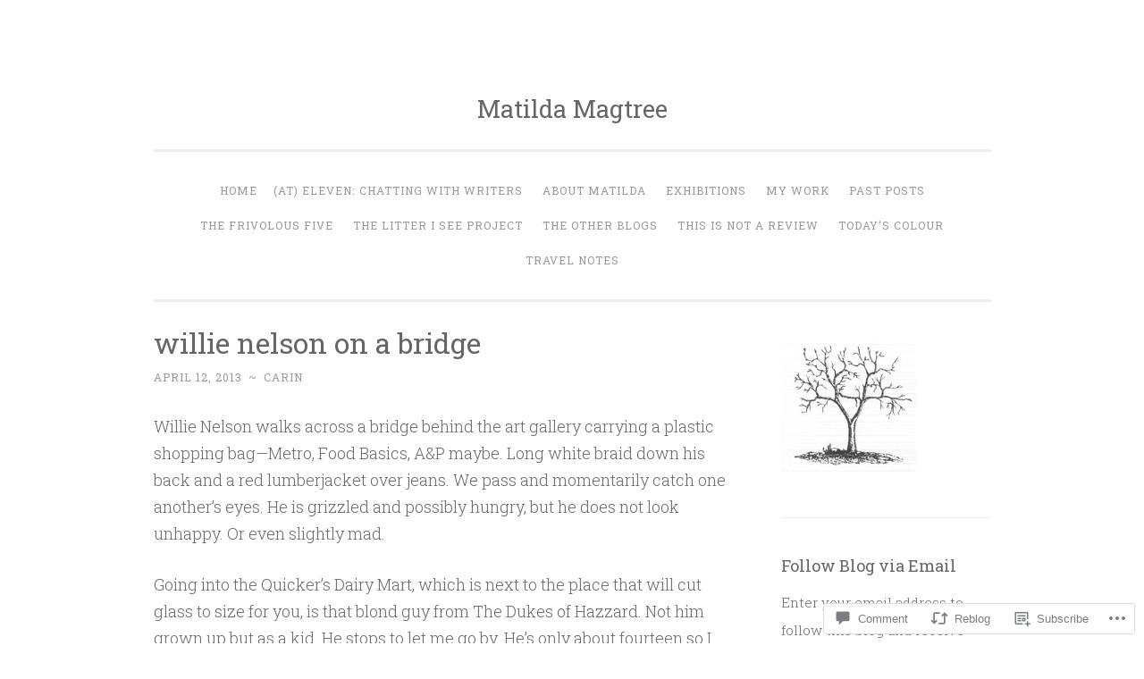

--- FILE ---
content_type: text/html; charset=UTF-8
request_url: https://matildamagtree.com/2013/04/12/willie-nelson-on-a-bridge/
body_size: 28808
content:
<!DOCTYPE html>
<html lang="en">
<head>
<meta charset="UTF-8">
<meta name="viewport" content="width=device-width, initial-scale=1">
<title>willie nelson on a bridge | Matilda Magtree</title>
<link rel="profile" href="http://gmpg.org/xfn/11">
<link rel="pingback" href="https://matildamagtree.com/xmlrpc.php">

<meta name='robots' content='max-image-preview:large' />

<!-- Async WordPress.com Remote Login -->
<script id="wpcom_remote_login_js">
var wpcom_remote_login_extra_auth = '';
function wpcom_remote_login_remove_dom_node_id( element_id ) {
	var dom_node = document.getElementById( element_id );
	if ( dom_node ) { dom_node.parentNode.removeChild( dom_node ); }
}
function wpcom_remote_login_remove_dom_node_classes( class_name ) {
	var dom_nodes = document.querySelectorAll( '.' + class_name );
	for ( var i = 0; i < dom_nodes.length; i++ ) {
		dom_nodes[ i ].parentNode.removeChild( dom_nodes[ i ] );
	}
}
function wpcom_remote_login_final_cleanup() {
	wpcom_remote_login_remove_dom_node_classes( "wpcom_remote_login_msg" );
	wpcom_remote_login_remove_dom_node_id( "wpcom_remote_login_key" );
	wpcom_remote_login_remove_dom_node_id( "wpcom_remote_login_validate" );
	wpcom_remote_login_remove_dom_node_id( "wpcom_remote_login_js" );
	wpcom_remote_login_remove_dom_node_id( "wpcom_request_access_iframe" );
	wpcom_remote_login_remove_dom_node_id( "wpcom_request_access_styles" );
}

// Watch for messages back from the remote login
window.addEventListener( "message", function( e ) {
	if ( e.origin === "https://r-login.wordpress.com" ) {
		var data = {};
		try {
			data = JSON.parse( e.data );
		} catch( e ) {
			wpcom_remote_login_final_cleanup();
			return;
		}

		if ( data.msg === 'LOGIN' ) {
			// Clean up the login check iframe
			wpcom_remote_login_remove_dom_node_id( "wpcom_remote_login_key" );

			var id_regex = new RegExp( /^[0-9]+$/ );
			var token_regex = new RegExp( /^.*|.*|.*$/ );
			if (
				token_regex.test( data.token )
				&& id_regex.test( data.wpcomid )
			) {
				// We have everything we need to ask for a login
				var script = document.createElement( "script" );
				script.setAttribute( "id", "wpcom_remote_login_validate" );
				script.src = '/remote-login.php?wpcom_remote_login=validate'
					+ '&wpcomid=' + data.wpcomid
					+ '&token=' + encodeURIComponent( data.token )
					+ '&host=' + window.location.protocol
					+ '//' + window.location.hostname
					+ '&postid=17244'
					+ '&is_singular=1';
				document.body.appendChild( script );
			}

			return;
		}

		// Safari ITP, not logged in, so redirect
		if ( data.msg === 'LOGIN-REDIRECT' ) {
			window.location = 'https://wordpress.com/log-in?redirect_to=' + window.location.href;
			return;
		}

		// Safari ITP, storage access failed, remove the request
		if ( data.msg === 'LOGIN-REMOVE' ) {
			var css_zap = 'html { -webkit-transition: margin-top 1s; transition: margin-top 1s; } /* 9001 */ html { margin-top: 0 !important; } * html body { margin-top: 0 !important; } @media screen and ( max-width: 782px ) { html { margin-top: 0 !important; } * html body { margin-top: 0 !important; } }';
			var style_zap = document.createElement( 'style' );
			style_zap.type = 'text/css';
			style_zap.appendChild( document.createTextNode( css_zap ) );
			document.body.appendChild( style_zap );

			var e = document.getElementById( 'wpcom_request_access_iframe' );
			e.parentNode.removeChild( e );

			document.cookie = 'wordpress_com_login_access=denied; path=/; max-age=31536000';

			return;
		}

		// Safari ITP
		if ( data.msg === 'REQUEST_ACCESS' ) {
			console.log( 'request access: safari' );

			// Check ITP iframe enable/disable knob
			if ( wpcom_remote_login_extra_auth !== 'safari_itp_iframe' ) {
				return;
			}

			// If we are in a "private window" there is no ITP.
			var private_window = false;
			try {
				var opendb = window.openDatabase( null, null, null, null );
			} catch( e ) {
				private_window = true;
			}

			if ( private_window ) {
				console.log( 'private window' );
				return;
			}

			var iframe = document.createElement( 'iframe' );
			iframe.id = 'wpcom_request_access_iframe';
			iframe.setAttribute( 'scrolling', 'no' );
			iframe.setAttribute( 'sandbox', 'allow-storage-access-by-user-activation allow-scripts allow-same-origin allow-top-navigation-by-user-activation' );
			iframe.src = 'https://r-login.wordpress.com/remote-login.php?wpcom_remote_login=request_access&origin=' + encodeURIComponent( data.origin ) + '&wpcomid=' + encodeURIComponent( data.wpcomid );

			var css = 'html { -webkit-transition: margin-top 1s; transition: margin-top 1s; } /* 9001 */ html { margin-top: 46px !important; } * html body { margin-top: 46px !important; } @media screen and ( max-width: 660px ) { html { margin-top: 71px !important; } * html body { margin-top: 71px !important; } #wpcom_request_access_iframe { display: block; height: 71px !important; } } #wpcom_request_access_iframe { border: 0px; height: 46px; position: fixed; top: 0; left: 0; width: 100%; min-width: 100%; z-index: 99999; background: #23282d; } ';

			var style = document.createElement( 'style' );
			style.type = 'text/css';
			style.id = 'wpcom_request_access_styles';
			style.appendChild( document.createTextNode( css ) );
			document.body.appendChild( style );

			document.body.appendChild( iframe );
		}

		if ( data.msg === 'DONE' ) {
			wpcom_remote_login_final_cleanup();
		}
	}
}, false );

// Inject the remote login iframe after the page has had a chance to load
// more critical resources
window.addEventListener( "DOMContentLoaded", function( e ) {
	var iframe = document.createElement( "iframe" );
	iframe.style.display = "none";
	iframe.setAttribute( "scrolling", "no" );
	iframe.setAttribute( "id", "wpcom_remote_login_key" );
	iframe.src = "https://r-login.wordpress.com/remote-login.php"
		+ "?wpcom_remote_login=key"
		+ "&origin=aHR0cHM6Ly9tYXRpbGRhbWFndHJlZS5jb20%3D"
		+ "&wpcomid=8712627"
		+ "&time=" + Math.floor( Date.now() / 1000 );
	document.body.appendChild( iframe );
}, false );
</script>
<link rel='dns-prefetch' href='//s0.wp.com' />
<link rel='dns-prefetch' href='//widgets.wp.com' />
<link rel='dns-prefetch' href='//fonts-api.wp.com' />
<link rel="alternate" type="application/rss+xml" title="Matilda Magtree &raquo; Feed" href="https://matildamagtree.com/feed/" />
<link rel="alternate" type="application/rss+xml" title="Matilda Magtree &raquo; Comments Feed" href="https://matildamagtree.com/comments/feed/" />
<link rel="alternate" type="application/rss+xml" title="Matilda Magtree &raquo; willie nelson on a&nbsp;bridge Comments Feed" href="https://matildamagtree.com/2013/04/12/willie-nelson-on-a-bridge/feed/" />
	<script type="text/javascript">
		/* <![CDATA[ */
		function addLoadEvent(func) {
			var oldonload = window.onload;
			if (typeof window.onload != 'function') {
				window.onload = func;
			} else {
				window.onload = function () {
					oldonload();
					func();
				}
			}
		}
		/* ]]> */
	</script>
	<link crossorigin='anonymous' rel='stylesheet' id='all-css-0-1' href='/wp-content/mu-plugins/likes/jetpack-likes.css?m=1743883414i&cssminify=yes' type='text/css' media='all' />
<style id='wp-emoji-styles-inline-css'>

	img.wp-smiley, img.emoji {
		display: inline !important;
		border: none !important;
		box-shadow: none !important;
		height: 1em !important;
		width: 1em !important;
		margin: 0 0.07em !important;
		vertical-align: -0.1em !important;
		background: none !important;
		padding: 0 !important;
	}
/*# sourceURL=wp-emoji-styles-inline-css */
</style>
<link crossorigin='anonymous' rel='stylesheet' id='all-css-2-1' href='/wp-content/plugins/gutenberg-core/v22.2.0/build/styles/block-library/style.css?m=1764855221i&cssminify=yes' type='text/css' media='all' />
<style id='wp-block-library-inline-css'>
.has-text-align-justify {
	text-align:justify;
}
.has-text-align-justify{text-align:justify;}

/*# sourceURL=wp-block-library-inline-css */
</style><style id='global-styles-inline-css'>
:root{--wp--preset--aspect-ratio--square: 1;--wp--preset--aspect-ratio--4-3: 4/3;--wp--preset--aspect-ratio--3-4: 3/4;--wp--preset--aspect-ratio--3-2: 3/2;--wp--preset--aspect-ratio--2-3: 2/3;--wp--preset--aspect-ratio--16-9: 16/9;--wp--preset--aspect-ratio--9-16: 9/16;--wp--preset--color--black: #000000;--wp--preset--color--cyan-bluish-gray: #abb8c3;--wp--preset--color--white: #ffffff;--wp--preset--color--pale-pink: #f78da7;--wp--preset--color--vivid-red: #cf2e2e;--wp--preset--color--luminous-vivid-orange: #ff6900;--wp--preset--color--luminous-vivid-amber: #fcb900;--wp--preset--color--light-green-cyan: #7bdcb5;--wp--preset--color--vivid-green-cyan: #00d084;--wp--preset--color--pale-cyan-blue: #8ed1fc;--wp--preset--color--vivid-cyan-blue: #0693e3;--wp--preset--color--vivid-purple: #9b51e0;--wp--preset--gradient--vivid-cyan-blue-to-vivid-purple: linear-gradient(135deg,rgb(6,147,227) 0%,rgb(155,81,224) 100%);--wp--preset--gradient--light-green-cyan-to-vivid-green-cyan: linear-gradient(135deg,rgb(122,220,180) 0%,rgb(0,208,130) 100%);--wp--preset--gradient--luminous-vivid-amber-to-luminous-vivid-orange: linear-gradient(135deg,rgb(252,185,0) 0%,rgb(255,105,0) 100%);--wp--preset--gradient--luminous-vivid-orange-to-vivid-red: linear-gradient(135deg,rgb(255,105,0) 0%,rgb(207,46,46) 100%);--wp--preset--gradient--very-light-gray-to-cyan-bluish-gray: linear-gradient(135deg,rgb(238,238,238) 0%,rgb(169,184,195) 100%);--wp--preset--gradient--cool-to-warm-spectrum: linear-gradient(135deg,rgb(74,234,220) 0%,rgb(151,120,209) 20%,rgb(207,42,186) 40%,rgb(238,44,130) 60%,rgb(251,105,98) 80%,rgb(254,248,76) 100%);--wp--preset--gradient--blush-light-purple: linear-gradient(135deg,rgb(255,206,236) 0%,rgb(152,150,240) 100%);--wp--preset--gradient--blush-bordeaux: linear-gradient(135deg,rgb(254,205,165) 0%,rgb(254,45,45) 50%,rgb(107,0,62) 100%);--wp--preset--gradient--luminous-dusk: linear-gradient(135deg,rgb(255,203,112) 0%,rgb(199,81,192) 50%,rgb(65,88,208) 100%);--wp--preset--gradient--pale-ocean: linear-gradient(135deg,rgb(255,245,203) 0%,rgb(182,227,212) 50%,rgb(51,167,181) 100%);--wp--preset--gradient--electric-grass: linear-gradient(135deg,rgb(202,248,128) 0%,rgb(113,206,126) 100%);--wp--preset--gradient--midnight: linear-gradient(135deg,rgb(2,3,129) 0%,rgb(40,116,252) 100%);--wp--preset--font-size--small: 13px;--wp--preset--font-size--medium: 20px;--wp--preset--font-size--large: 36px;--wp--preset--font-size--x-large: 42px;--wp--preset--font-family--albert-sans: 'Albert Sans', sans-serif;--wp--preset--font-family--alegreya: Alegreya, serif;--wp--preset--font-family--arvo: Arvo, serif;--wp--preset--font-family--bodoni-moda: 'Bodoni Moda', serif;--wp--preset--font-family--bricolage-grotesque: 'Bricolage Grotesque', sans-serif;--wp--preset--font-family--cabin: Cabin, sans-serif;--wp--preset--font-family--chivo: Chivo, sans-serif;--wp--preset--font-family--commissioner: Commissioner, sans-serif;--wp--preset--font-family--cormorant: Cormorant, serif;--wp--preset--font-family--courier-prime: 'Courier Prime', monospace;--wp--preset--font-family--crimson-pro: 'Crimson Pro', serif;--wp--preset--font-family--dm-mono: 'DM Mono', monospace;--wp--preset--font-family--dm-sans: 'DM Sans', sans-serif;--wp--preset--font-family--dm-serif-display: 'DM Serif Display', serif;--wp--preset--font-family--domine: Domine, serif;--wp--preset--font-family--eb-garamond: 'EB Garamond', serif;--wp--preset--font-family--epilogue: Epilogue, sans-serif;--wp--preset--font-family--fahkwang: Fahkwang, sans-serif;--wp--preset--font-family--figtree: Figtree, sans-serif;--wp--preset--font-family--fira-sans: 'Fira Sans', sans-serif;--wp--preset--font-family--fjalla-one: 'Fjalla One', sans-serif;--wp--preset--font-family--fraunces: Fraunces, serif;--wp--preset--font-family--gabarito: Gabarito, system-ui;--wp--preset--font-family--ibm-plex-mono: 'IBM Plex Mono', monospace;--wp--preset--font-family--ibm-plex-sans: 'IBM Plex Sans', sans-serif;--wp--preset--font-family--ibarra-real-nova: 'Ibarra Real Nova', serif;--wp--preset--font-family--instrument-serif: 'Instrument Serif', serif;--wp--preset--font-family--inter: Inter, sans-serif;--wp--preset--font-family--josefin-sans: 'Josefin Sans', sans-serif;--wp--preset--font-family--jost: Jost, sans-serif;--wp--preset--font-family--libre-baskerville: 'Libre Baskerville', serif;--wp--preset--font-family--libre-franklin: 'Libre Franklin', sans-serif;--wp--preset--font-family--literata: Literata, serif;--wp--preset--font-family--lora: Lora, serif;--wp--preset--font-family--merriweather: Merriweather, serif;--wp--preset--font-family--montserrat: Montserrat, sans-serif;--wp--preset--font-family--newsreader: Newsreader, serif;--wp--preset--font-family--noto-sans-mono: 'Noto Sans Mono', sans-serif;--wp--preset--font-family--nunito: Nunito, sans-serif;--wp--preset--font-family--open-sans: 'Open Sans', sans-serif;--wp--preset--font-family--overpass: Overpass, sans-serif;--wp--preset--font-family--pt-serif: 'PT Serif', serif;--wp--preset--font-family--petrona: Petrona, serif;--wp--preset--font-family--piazzolla: Piazzolla, serif;--wp--preset--font-family--playfair-display: 'Playfair Display', serif;--wp--preset--font-family--plus-jakarta-sans: 'Plus Jakarta Sans', sans-serif;--wp--preset--font-family--poppins: Poppins, sans-serif;--wp--preset--font-family--raleway: Raleway, sans-serif;--wp--preset--font-family--roboto: Roboto, sans-serif;--wp--preset--font-family--roboto-slab: 'Roboto Slab', serif;--wp--preset--font-family--rubik: Rubik, sans-serif;--wp--preset--font-family--rufina: Rufina, serif;--wp--preset--font-family--sora: Sora, sans-serif;--wp--preset--font-family--source-sans-3: 'Source Sans 3', sans-serif;--wp--preset--font-family--source-serif-4: 'Source Serif 4', serif;--wp--preset--font-family--space-mono: 'Space Mono', monospace;--wp--preset--font-family--syne: Syne, sans-serif;--wp--preset--font-family--texturina: Texturina, serif;--wp--preset--font-family--urbanist: Urbanist, sans-serif;--wp--preset--font-family--work-sans: 'Work Sans', sans-serif;--wp--preset--spacing--20: 0.44rem;--wp--preset--spacing--30: 0.67rem;--wp--preset--spacing--40: 1rem;--wp--preset--spacing--50: 1.5rem;--wp--preset--spacing--60: 2.25rem;--wp--preset--spacing--70: 3.38rem;--wp--preset--spacing--80: 5.06rem;--wp--preset--shadow--natural: 6px 6px 9px rgba(0, 0, 0, 0.2);--wp--preset--shadow--deep: 12px 12px 50px rgba(0, 0, 0, 0.4);--wp--preset--shadow--sharp: 6px 6px 0px rgba(0, 0, 0, 0.2);--wp--preset--shadow--outlined: 6px 6px 0px -3px rgb(255, 255, 255), 6px 6px rgb(0, 0, 0);--wp--preset--shadow--crisp: 6px 6px 0px rgb(0, 0, 0);}:where(.is-layout-flex){gap: 0.5em;}:where(.is-layout-grid){gap: 0.5em;}body .is-layout-flex{display: flex;}.is-layout-flex{flex-wrap: wrap;align-items: center;}.is-layout-flex > :is(*, div){margin: 0;}body .is-layout-grid{display: grid;}.is-layout-grid > :is(*, div){margin: 0;}:where(.wp-block-columns.is-layout-flex){gap: 2em;}:where(.wp-block-columns.is-layout-grid){gap: 2em;}:where(.wp-block-post-template.is-layout-flex){gap: 1.25em;}:where(.wp-block-post-template.is-layout-grid){gap: 1.25em;}.has-black-color{color: var(--wp--preset--color--black) !important;}.has-cyan-bluish-gray-color{color: var(--wp--preset--color--cyan-bluish-gray) !important;}.has-white-color{color: var(--wp--preset--color--white) !important;}.has-pale-pink-color{color: var(--wp--preset--color--pale-pink) !important;}.has-vivid-red-color{color: var(--wp--preset--color--vivid-red) !important;}.has-luminous-vivid-orange-color{color: var(--wp--preset--color--luminous-vivid-orange) !important;}.has-luminous-vivid-amber-color{color: var(--wp--preset--color--luminous-vivid-amber) !important;}.has-light-green-cyan-color{color: var(--wp--preset--color--light-green-cyan) !important;}.has-vivid-green-cyan-color{color: var(--wp--preset--color--vivid-green-cyan) !important;}.has-pale-cyan-blue-color{color: var(--wp--preset--color--pale-cyan-blue) !important;}.has-vivid-cyan-blue-color{color: var(--wp--preset--color--vivid-cyan-blue) !important;}.has-vivid-purple-color{color: var(--wp--preset--color--vivid-purple) !important;}.has-black-background-color{background-color: var(--wp--preset--color--black) !important;}.has-cyan-bluish-gray-background-color{background-color: var(--wp--preset--color--cyan-bluish-gray) !important;}.has-white-background-color{background-color: var(--wp--preset--color--white) !important;}.has-pale-pink-background-color{background-color: var(--wp--preset--color--pale-pink) !important;}.has-vivid-red-background-color{background-color: var(--wp--preset--color--vivid-red) !important;}.has-luminous-vivid-orange-background-color{background-color: var(--wp--preset--color--luminous-vivid-orange) !important;}.has-luminous-vivid-amber-background-color{background-color: var(--wp--preset--color--luminous-vivid-amber) !important;}.has-light-green-cyan-background-color{background-color: var(--wp--preset--color--light-green-cyan) !important;}.has-vivid-green-cyan-background-color{background-color: var(--wp--preset--color--vivid-green-cyan) !important;}.has-pale-cyan-blue-background-color{background-color: var(--wp--preset--color--pale-cyan-blue) !important;}.has-vivid-cyan-blue-background-color{background-color: var(--wp--preset--color--vivid-cyan-blue) !important;}.has-vivid-purple-background-color{background-color: var(--wp--preset--color--vivid-purple) !important;}.has-black-border-color{border-color: var(--wp--preset--color--black) !important;}.has-cyan-bluish-gray-border-color{border-color: var(--wp--preset--color--cyan-bluish-gray) !important;}.has-white-border-color{border-color: var(--wp--preset--color--white) !important;}.has-pale-pink-border-color{border-color: var(--wp--preset--color--pale-pink) !important;}.has-vivid-red-border-color{border-color: var(--wp--preset--color--vivid-red) !important;}.has-luminous-vivid-orange-border-color{border-color: var(--wp--preset--color--luminous-vivid-orange) !important;}.has-luminous-vivid-amber-border-color{border-color: var(--wp--preset--color--luminous-vivid-amber) !important;}.has-light-green-cyan-border-color{border-color: var(--wp--preset--color--light-green-cyan) !important;}.has-vivid-green-cyan-border-color{border-color: var(--wp--preset--color--vivid-green-cyan) !important;}.has-pale-cyan-blue-border-color{border-color: var(--wp--preset--color--pale-cyan-blue) !important;}.has-vivid-cyan-blue-border-color{border-color: var(--wp--preset--color--vivid-cyan-blue) !important;}.has-vivid-purple-border-color{border-color: var(--wp--preset--color--vivid-purple) !important;}.has-vivid-cyan-blue-to-vivid-purple-gradient-background{background: var(--wp--preset--gradient--vivid-cyan-blue-to-vivid-purple) !important;}.has-light-green-cyan-to-vivid-green-cyan-gradient-background{background: var(--wp--preset--gradient--light-green-cyan-to-vivid-green-cyan) !important;}.has-luminous-vivid-amber-to-luminous-vivid-orange-gradient-background{background: var(--wp--preset--gradient--luminous-vivid-amber-to-luminous-vivid-orange) !important;}.has-luminous-vivid-orange-to-vivid-red-gradient-background{background: var(--wp--preset--gradient--luminous-vivid-orange-to-vivid-red) !important;}.has-very-light-gray-to-cyan-bluish-gray-gradient-background{background: var(--wp--preset--gradient--very-light-gray-to-cyan-bluish-gray) !important;}.has-cool-to-warm-spectrum-gradient-background{background: var(--wp--preset--gradient--cool-to-warm-spectrum) !important;}.has-blush-light-purple-gradient-background{background: var(--wp--preset--gradient--blush-light-purple) !important;}.has-blush-bordeaux-gradient-background{background: var(--wp--preset--gradient--blush-bordeaux) !important;}.has-luminous-dusk-gradient-background{background: var(--wp--preset--gradient--luminous-dusk) !important;}.has-pale-ocean-gradient-background{background: var(--wp--preset--gradient--pale-ocean) !important;}.has-electric-grass-gradient-background{background: var(--wp--preset--gradient--electric-grass) !important;}.has-midnight-gradient-background{background: var(--wp--preset--gradient--midnight) !important;}.has-small-font-size{font-size: var(--wp--preset--font-size--small) !important;}.has-medium-font-size{font-size: var(--wp--preset--font-size--medium) !important;}.has-large-font-size{font-size: var(--wp--preset--font-size--large) !important;}.has-x-large-font-size{font-size: var(--wp--preset--font-size--x-large) !important;}.has-albert-sans-font-family{font-family: var(--wp--preset--font-family--albert-sans) !important;}.has-alegreya-font-family{font-family: var(--wp--preset--font-family--alegreya) !important;}.has-arvo-font-family{font-family: var(--wp--preset--font-family--arvo) !important;}.has-bodoni-moda-font-family{font-family: var(--wp--preset--font-family--bodoni-moda) !important;}.has-bricolage-grotesque-font-family{font-family: var(--wp--preset--font-family--bricolage-grotesque) !important;}.has-cabin-font-family{font-family: var(--wp--preset--font-family--cabin) !important;}.has-chivo-font-family{font-family: var(--wp--preset--font-family--chivo) !important;}.has-commissioner-font-family{font-family: var(--wp--preset--font-family--commissioner) !important;}.has-cormorant-font-family{font-family: var(--wp--preset--font-family--cormorant) !important;}.has-courier-prime-font-family{font-family: var(--wp--preset--font-family--courier-prime) !important;}.has-crimson-pro-font-family{font-family: var(--wp--preset--font-family--crimson-pro) !important;}.has-dm-mono-font-family{font-family: var(--wp--preset--font-family--dm-mono) !important;}.has-dm-sans-font-family{font-family: var(--wp--preset--font-family--dm-sans) !important;}.has-dm-serif-display-font-family{font-family: var(--wp--preset--font-family--dm-serif-display) !important;}.has-domine-font-family{font-family: var(--wp--preset--font-family--domine) !important;}.has-eb-garamond-font-family{font-family: var(--wp--preset--font-family--eb-garamond) !important;}.has-epilogue-font-family{font-family: var(--wp--preset--font-family--epilogue) !important;}.has-fahkwang-font-family{font-family: var(--wp--preset--font-family--fahkwang) !important;}.has-figtree-font-family{font-family: var(--wp--preset--font-family--figtree) !important;}.has-fira-sans-font-family{font-family: var(--wp--preset--font-family--fira-sans) !important;}.has-fjalla-one-font-family{font-family: var(--wp--preset--font-family--fjalla-one) !important;}.has-fraunces-font-family{font-family: var(--wp--preset--font-family--fraunces) !important;}.has-gabarito-font-family{font-family: var(--wp--preset--font-family--gabarito) !important;}.has-ibm-plex-mono-font-family{font-family: var(--wp--preset--font-family--ibm-plex-mono) !important;}.has-ibm-plex-sans-font-family{font-family: var(--wp--preset--font-family--ibm-plex-sans) !important;}.has-ibarra-real-nova-font-family{font-family: var(--wp--preset--font-family--ibarra-real-nova) !important;}.has-instrument-serif-font-family{font-family: var(--wp--preset--font-family--instrument-serif) !important;}.has-inter-font-family{font-family: var(--wp--preset--font-family--inter) !important;}.has-josefin-sans-font-family{font-family: var(--wp--preset--font-family--josefin-sans) !important;}.has-jost-font-family{font-family: var(--wp--preset--font-family--jost) !important;}.has-libre-baskerville-font-family{font-family: var(--wp--preset--font-family--libre-baskerville) !important;}.has-libre-franklin-font-family{font-family: var(--wp--preset--font-family--libre-franklin) !important;}.has-literata-font-family{font-family: var(--wp--preset--font-family--literata) !important;}.has-lora-font-family{font-family: var(--wp--preset--font-family--lora) !important;}.has-merriweather-font-family{font-family: var(--wp--preset--font-family--merriweather) !important;}.has-montserrat-font-family{font-family: var(--wp--preset--font-family--montserrat) !important;}.has-newsreader-font-family{font-family: var(--wp--preset--font-family--newsreader) !important;}.has-noto-sans-mono-font-family{font-family: var(--wp--preset--font-family--noto-sans-mono) !important;}.has-nunito-font-family{font-family: var(--wp--preset--font-family--nunito) !important;}.has-open-sans-font-family{font-family: var(--wp--preset--font-family--open-sans) !important;}.has-overpass-font-family{font-family: var(--wp--preset--font-family--overpass) !important;}.has-pt-serif-font-family{font-family: var(--wp--preset--font-family--pt-serif) !important;}.has-petrona-font-family{font-family: var(--wp--preset--font-family--petrona) !important;}.has-piazzolla-font-family{font-family: var(--wp--preset--font-family--piazzolla) !important;}.has-playfair-display-font-family{font-family: var(--wp--preset--font-family--playfair-display) !important;}.has-plus-jakarta-sans-font-family{font-family: var(--wp--preset--font-family--plus-jakarta-sans) !important;}.has-poppins-font-family{font-family: var(--wp--preset--font-family--poppins) !important;}.has-raleway-font-family{font-family: var(--wp--preset--font-family--raleway) !important;}.has-roboto-font-family{font-family: var(--wp--preset--font-family--roboto) !important;}.has-roboto-slab-font-family{font-family: var(--wp--preset--font-family--roboto-slab) !important;}.has-rubik-font-family{font-family: var(--wp--preset--font-family--rubik) !important;}.has-rufina-font-family{font-family: var(--wp--preset--font-family--rufina) !important;}.has-sora-font-family{font-family: var(--wp--preset--font-family--sora) !important;}.has-source-sans-3-font-family{font-family: var(--wp--preset--font-family--source-sans-3) !important;}.has-source-serif-4-font-family{font-family: var(--wp--preset--font-family--source-serif-4) !important;}.has-space-mono-font-family{font-family: var(--wp--preset--font-family--space-mono) !important;}.has-syne-font-family{font-family: var(--wp--preset--font-family--syne) !important;}.has-texturina-font-family{font-family: var(--wp--preset--font-family--texturina) !important;}.has-urbanist-font-family{font-family: var(--wp--preset--font-family--urbanist) !important;}.has-work-sans-font-family{font-family: var(--wp--preset--font-family--work-sans) !important;}
/*# sourceURL=global-styles-inline-css */
</style>

<style id='classic-theme-styles-inline-css'>
/*! This file is auto-generated */
.wp-block-button__link{color:#fff;background-color:#32373c;border-radius:9999px;box-shadow:none;text-decoration:none;padding:calc(.667em + 2px) calc(1.333em + 2px);font-size:1.125em}.wp-block-file__button{background:#32373c;color:#fff;text-decoration:none}
/*# sourceURL=/wp-includes/css/classic-themes.min.css */
</style>
<link crossorigin='anonymous' rel='stylesheet' id='all-css-4-1' href='/_static/??-eJx9j9sOwjAIhl/ISjTzdGF8FNMD0c7RNYVuPr4sy27U7IbADx8/wJiN75NgEqBqclcfMTH4vqDqlK2AThCGaLFD0rGtZ97Af2yM4YGiOC+5EXyvI1ltjHO5ILPRSLGSkad68RrXomTrX0alecXcAK5p6d0HTKEvYKv0ZEWi/6GAiwdXYxdgwOLUWcXpS/6up1tudN2djud9c2maQ/sBK5V29A==&cssminify=yes' type='text/css' media='all' />
<link rel='stylesheet' id='verbum-gutenberg-css-css' href='https://widgets.wp.com/verbum-block-editor/block-editor.css?ver=1738686361' media='all' />
<link crossorigin='anonymous' rel='stylesheet' id='all-css-6-1' href='/wp-content/themes/pub/penscratch/style.css?m=1741693338i&cssminify=yes' type='text/css' media='all' />
<link rel='stylesheet' id='penscratch-fonts-css' href='https://fonts-api.wp.com/css?family=Roboto+Slab%3A300%2C400%2C700&#038;subset=latin%2Clatin-ext' media='all' />
<link crossorigin='anonymous' rel='stylesheet' id='all-css-8-1' href='/_static/??-eJx9jtsKwjAQRH/IuHipxQfxUyRd1jQ12YTshuLfm4IPFcW3OTBnGJizwcRKrBCryaE6zwITabb4eDNIZbh5RnDEVHwT5HfcosgGVps6UiSBXAfIxILFKo6wTIk+A5k5Y4pf1upJoSEk16KD1lrhP8lRMiGhVZ/4A8w9WF8W9Rovu7477Pvz6dhNL9NaYn0=&cssminify=yes' type='text/css' media='all' />
<link crossorigin='anonymous' rel='stylesheet' id='print-css-9-1' href='/wp-content/mu-plugins/global-print/global-print.css?m=1465851035i&cssminify=yes' type='text/css' media='print' />
<style id='jetpack-global-styles-frontend-style-inline-css'>
:root { --font-headings: unset; --font-base: unset; --font-headings-default: -apple-system,BlinkMacSystemFont,"Segoe UI",Roboto,Oxygen-Sans,Ubuntu,Cantarell,"Helvetica Neue",sans-serif; --font-base-default: -apple-system,BlinkMacSystemFont,"Segoe UI",Roboto,Oxygen-Sans,Ubuntu,Cantarell,"Helvetica Neue",sans-serif;}
/*# sourceURL=jetpack-global-styles-frontend-style-inline-css */
</style>
<link crossorigin='anonymous' rel='stylesheet' id='all-css-12-1' href='/_static/??-eJyNjcsKAjEMRX/IGtQZBxfip0hMS9sxTYppGfx7H7gRN+7ugcs5sFRHKi1Ig9Jd5R6zGMyhVaTrh8G6QFHfORhYwlvw6P39PbPENZmt4G/ROQuBKWVkxxrVvuBH1lIoz2waILJekF+HUzlupnG3nQ77YZwfuRJIaQ==&cssminify=yes' type='text/css' media='all' />
<script type="text/javascript" id="wpcom-actionbar-placeholder-js-extra">
/* <![CDATA[ */
var actionbardata = {"siteID":"8712627","postID":"17244","siteURL":"https://matildamagtree.com","xhrURL":"https://matildamagtree.com/wp-admin/admin-ajax.php","nonce":"8d63a61e57","isLoggedIn":"","statusMessage":"","subsEmailDefault":"instantly","proxyScriptUrl":"https://s0.wp.com/wp-content/js/wpcom-proxy-request.js?m=1513050504i&amp;ver=20211021","shortlink":"https://wp.me/pAyyf-4u8","i18n":{"followedText":"New posts from this site will now appear in your \u003Ca href=\"https://wordpress.com/reader\"\u003EReader\u003C/a\u003E","foldBar":"Collapse this bar","unfoldBar":"Expand this bar","shortLinkCopied":"Shortlink copied to clipboard."}};
//# sourceURL=wpcom-actionbar-placeholder-js-extra
/* ]]> */
</script>
<script type="text/javascript" id="jetpack-mu-wpcom-settings-js-before">
/* <![CDATA[ */
var JETPACK_MU_WPCOM_SETTINGS = {"assetsUrl":"https://s0.wp.com/wp-content/mu-plugins/jetpack-mu-wpcom-plugin/sun/jetpack_vendor/automattic/jetpack-mu-wpcom/src/build/"};
//# sourceURL=jetpack-mu-wpcom-settings-js-before
/* ]]> */
</script>
<script crossorigin='anonymous' type='text/javascript'  src='/wp-content/js/rlt-proxy.js?m=1720530689i'></script>
<script type="text/javascript" id="rlt-proxy-js-after">
/* <![CDATA[ */
	rltInitialize( {"token":null,"iframeOrigins":["https:\/\/widgets.wp.com"]} );
//# sourceURL=rlt-proxy-js-after
/* ]]> */
</script>
<link rel="EditURI" type="application/rsd+xml" title="RSD" href="https://matildamagtree.wordpress.com/xmlrpc.php?rsd" />
<meta name="generator" content="WordPress.com" />
<link rel="canonical" href="https://matildamagtree.com/2013/04/12/willie-nelson-on-a-bridge/" />
<link rel='shortlink' href='https://wp.me/pAyyf-4u8' />
<link rel="alternate" type="application/json+oembed" href="https://public-api.wordpress.com/oembed/?format=json&amp;url=https%3A%2F%2Fmatildamagtree.com%2F2013%2F04%2F12%2Fwillie-nelson-on-a-bridge%2F&amp;for=wpcom-auto-discovery" /><link rel="alternate" type="application/xml+oembed" href="https://public-api.wordpress.com/oembed/?format=xml&amp;url=https%3A%2F%2Fmatildamagtree.com%2F2013%2F04%2F12%2Fwillie-nelson-on-a-bridge%2F&amp;for=wpcom-auto-discovery" />
<!-- Jetpack Open Graph Tags -->
<meta property="og:type" content="article" />
<meta property="og:title" content="willie nelson on a bridge" />
<meta property="og:url" content="https://matildamagtree.com/2013/04/12/willie-nelson-on-a-bridge/" />
<meta property="og:description" content="Willie Nelson walks across a bridge behind the art gallery carrying a plastic shopping bag—Metro, Food Basics, A&amp;P maybe. Long white braid down his back and a red lumberjacket over jeans. We pa…" />
<meta property="article:published_time" content="2013-04-12T12:44:46+00:00" />
<meta property="article:modified_time" content="2013-04-12T13:13:44+00:00" />
<meta property="og:site_name" content="Matilda Magtree" />
<meta property="og:image" content="https://matildamagtree.com/wp-content/uploads/2013/04/453px-friscoskitchenstoveragcover.jpg?w=226" />
<meta property="og:image:width" content="226" />
<meta property="og:image:height" content="300" />
<meta property="og:image:alt" content="453px-FriscosKitchenStoveRagCover" />
<meta property="og:locale" content="en_US" />
<meta property="article:publisher" content="https://www.facebook.com/WordPresscom" />
<meta name="twitter:creator" content="@MatildaMagtree" />
<meta name="twitter:text:title" content="willie nelson on a&nbsp;bridge" />
<meta name="twitter:image" content="https://matildamagtree.com/wp-content/uploads/2013/04/453px-friscoskitchenstoveragcover.jpg?w=144" />
<meta name="twitter:image:alt" content="453px-FriscosKitchenStoveRagCover" />
<meta name="twitter:card" content="summary" />

<!-- End Jetpack Open Graph Tags -->
<link rel="shortcut icon" type="image/x-icon" href="https://s0.wp.com/i/favicon.ico?m=1713425267i" sizes="16x16 24x24 32x32 48x48" />
<link rel="icon" type="image/x-icon" href="https://s0.wp.com/i/favicon.ico?m=1713425267i" sizes="16x16 24x24 32x32 48x48" />
<link rel="apple-touch-icon" href="https://s0.wp.com/i/webclip.png?m=1713868326i" />
<link rel='openid.server' href='https://matildamagtree.com/?openidserver=1' />
<link rel='openid.delegate' href='https://matildamagtree.com/' />
<link rel="search" type="application/opensearchdescription+xml" href="https://matildamagtree.com/osd.xml" title="Matilda Magtree" />
<link rel="search" type="application/opensearchdescription+xml" href="https://s1.wp.com/opensearch.xml" title="WordPress.com" />
<meta name="theme-color" content="#ffffff" />
		<style type="text/css">
			.recentcomments a {
				display: inline !important;
				padding: 0 !important;
				margin: 0 !important;
			}

			table.recentcommentsavatartop img.avatar, table.recentcommentsavatarend img.avatar {
				border: 0px;
				margin: 0;
			}

			table.recentcommentsavatartop a, table.recentcommentsavatarend a {
				border: 0px !important;
				background-color: transparent !important;
			}

			td.recentcommentsavatarend, td.recentcommentsavatartop {
				padding: 0px 0px 1px 0px;
				margin: 0px;
			}

			td.recentcommentstextend {
				border: none !important;
				padding: 0px 0px 2px 10px;
			}

			.rtl td.recentcommentstextend {
				padding: 0px 10px 2px 0px;
			}

			td.recentcommentstexttop {
				border: none;
				padding: 0px 0px 0px 10px;
			}

			.rtl td.recentcommentstexttop {
				padding: 0px 10px 0px 0px;
			}
		</style>
		<meta name="description" content="Willie Nelson walks across a bridge behind the art gallery carrying a plastic shopping bag—Metro, Food Basics, A&amp;P maybe. Long white braid down his back and a red lumberjacket over jeans. We pass and momentarily catch one another&#039;s eyes. He is grizzled and possibly hungry, but he does not look unhappy. Or even slightly mad.&hellip;" />
<style type="text/css" id="custom-background-css">
body.custom-background { background-color: #ffffff; }
</style>
	<style type="text/css" id="custom-colors-css">.social-links ul a:hover:before { color: #FFFFFF;}
body { background-color: #ffffff;}
</style>
<link crossorigin='anonymous' rel='stylesheet' id='all-css-0-3' href='/_static/??-eJyVjssKwkAMRX/INowP1IX4KdKmg6SdScJkQn+/FR/gTpfncjhcmLVB4Rq5QvZGk9+JDcZYtcPpxWDOcCNG6JPgZGAzaSwtmm3g50CWwVM0wK6IW0wf5z382XseckrDir1hIa0kq/tFbSZ+hK/5Eo6H3fkU9mE7Lr2lXSA=&cssminify=yes' type='text/css' media='all' />
</head>

<body class="wp-singular post-template-default single single-post postid-17244 single-format-standard custom-background wp-theme-pubpenscratch customizer-styles-applied jetpack-reblog-enabled">
<div id="page" class="hfeed site">
	<a class="skip-link screen-reader-text" href="#content">Skip to content</a>
	<header id="masthead" class="site-header" role="banner">
		<div class="site-branding">
			<a href="https://matildamagtree.com/" class="site-logo-link" rel="home" itemprop="url"></a>			<h1 class="site-title"><a href="https://matildamagtree.com/" rel="home">Matilda Magtree</a></h1>
			<h2 class="site-description"></h2>
		</div>

		<nav id="site-navigation" class="main-navigation" role="navigation">
			<button class="menu-toggle">Menu</button>
			<div class="menu"><ul>
<li ><a href="https://matildamagtree.com/">Home</a></li><li class="page_item page-item-10674"><a href="https://matildamagtree.com/ateleven-book-chat/">(at) eleven: chatting with&nbsp;writers</a></li>
<li class="page_item page-item-6142"><a href="https://matildamagtree.com/about-2/">About Matilda</a></li>
<li class="page_item page-item-31321 page_item_has_children"><a href="https://matildamagtree.com/shows-and-random-pics/">exhibitions</a>
<ul class='children'>
	<li class="page_item page-item-31330"><a href="https://matildamagtree.com/shows-and-random-pics/birds-on-a-wire/">birds on a&nbsp;wire</a></li>
	<li class="page_item page-item-31332"><a href="https://matildamagtree.com/shows-and-random-pics/blue-plate-special/">blue plate special</a></li>
	<li class="page_item page-item-31334"><a href="https://matildamagtree.com/shows-and-random-pics/free/">free</a></li>
	<li class="page_item page-item-31328"><a href="https://matildamagtree.com/shows-and-random-pics/headlights/">headlights</a></li>
	<li class="page_item page-item-31323"><a href="https://matildamagtree.com/shows-and-random-pics/kingston-keys/">kingston keys (to the big&nbsp;house)</a></li>
	<li class="page_item page-item-31326"><a href="https://matildamagtree.com/shows-and-random-pics/secret-world/">phyllis</a></li>
</ul>
</li>
<li class="page_item page-item-30"><a href="https://matildamagtree.com/my-work/">my work</a></li>
<li class="page_item page-item-612"><a href="https://matildamagtree.com/recent-posts/">Past Posts</a></li>
<li class="page_item page-item-23558"><a href="https://matildamagtree.com/minutes-five-frivolous/">the frivolous five</a></li>
<li class="page_item page-item-27408"><a href="https://matildamagtree.com/the-litter-i-see-project/">the litter i see&nbsp;project</a></li>
<li class="page_item page-item-6106"><a href="https://matildamagtree.com/the-other-blogs/">The Other Blogs</a></li>
<li class="page_item page-item-22305"><a href="https://matildamagtree.com/this-is-not-a-review/">this is not a&nbsp;review</a></li>
<li class="page_item page-item-20869"><a href="https://matildamagtree.com/todays-colour/">today&#8217;s colour</a></li>
<li class="page_item page-item-20800"><a href="https://matildamagtree.com/travel-notes/">travel notes</a></li>
</ul></div>
		</nav><!-- #site-navigation -->
	</header><!-- #masthead -->

	<div id="content" class="site-content">
		
	<div id="primary" class="content-area">
		<main id="main" class="site-main" role="main">

		
			
<article id="post-17244" class="post-17244 post type-post status-publish format-standard hentry category-anthropological-studies category-people category-things-i-saw">
	<header class="entry-header">
		<h1 class="entry-title">willie nelson on a&nbsp;bridge</h1>
		<div class="entry-meta">
						<span class="posted-on"><a href="https://matildamagtree.com/2013/04/12/willie-nelson-on-a-bridge/" rel="bookmark"><time class="entry-date published" datetime="2013-04-12T07:44:46-05:00">April 12, 2013</time><time class="updated" datetime="2013-04-12T08:13:44-05:00">April 12, 2013</time></a></span><span class="byline"><span class="sep"> ~ </span><span class="author vcard"><a class="url fn n" href="https://matildamagtree.com/author/matildamagtree/">carin</a></span></span>					</div><!-- .entry-meta -->
	</header><!-- .entry-header -->

	<div class="entry-content">
		<p>Willie Nelson walks across a bridge behind the art gallery carrying a plastic shopping bag—Metro, Food Basics, A&amp;P maybe. Long white braid down his back and a red lumberjacket over jeans. We pass and momentarily catch one another&#8217;s eyes. He is grizzled and possibly hungry, but he does not look unhappy. Or even slightly mad.</p>
<p>Going into the Quicker&#8217;s Dairy Mart, which is next to the place that will cut glass to size for you, is that blond guy from The Dukes of Hazzard. Not him grown up but as a kid. He stops to let me go by. He&#8217;s only about fourteen so I think this is sweet; in fact his politeness amazes me.</p>
<p>On a bench in front of Benjamin Moore sits Glenn Gould smoking a cigar without gloves. He wears black rubber-soled shoes and grey socks, a grey winter jacket and blue jeans. Not jeans but<em> blue jeans</em>, the kind that might be belted up around his rib cage. I can&#8217;t tell. The jacket is zipped. The cigar is two inches long and he holds it carefully, ceremoniously, as if he&#8217;d just signed a contract for the biggest deal of his life and he&#8217;s celebrating with the best cheroot his filthy lucre can buy. He inhales with a slightly addled smile, a kind of wide grimace that stretches his mouth a little too much [there&#8217;s a hint of yellow teeth] then exhales like a goldfish breathing, mouth rounded and pulsing like he&#8217;s trying for smoke rings. But you can tell smoke rings are the last thing on his mind. I suspect he may not even know what such a thing is. He goes on, rapidly, inhaling and exhaling like this, making those faces, until the cheroot is nothing more than a tiny stub, which he tosses onto the pavement. He stands, walks a few steps as if to leave then leans down when he spies a good-sized cigarette butt. He returns to the bench, finds his cigar stub and uses it to light his latest smoke. When it takes, and just fort the merest of moments, he smiles for real then returns to his weird face isometrics all the while watching a boy in a purple hoodie do tricks on a silver scooter.</p>
<p><a href="https://matildamagtree.com/wp-content/uploads/2013/04/453px-friscoskitchenstoveragcover.jpg"><img data-attachment-id="17254" data-permalink="https://matildamagtree.com/2013/04/12/willie-nelson-on-a-bridge/453px-friscoskitchenstoveragcover/" data-orig-file="https://matildamagtree.com/wp-content/uploads/2013/04/453px-friscoskitchenstoveragcover.jpg" data-orig-size="453,599" data-comments-opened="1" data-image-meta="{&quot;aperture&quot;:&quot;0&quot;,&quot;credit&quot;:&quot;&quot;,&quot;camera&quot;:&quot;&quot;,&quot;caption&quot;:&quot;&quot;,&quot;created_timestamp&quot;:&quot;0&quot;,&quot;copyright&quot;:&quot;&quot;,&quot;focal_length&quot;:&quot;0&quot;,&quot;iso&quot;:&quot;0&quot;,&quot;shutter_speed&quot;:&quot;0&quot;,&quot;title&quot;:&quot;&quot;}" data-image-title="453px-FriscosKitchenStoveRagCover" data-image-description="" data-image-caption="" data-medium-file="https://matildamagtree.com/wp-content/uploads/2013/04/453px-friscoskitchenstoveragcover.jpg?w=227" data-large-file="https://matildamagtree.com/wp-content/uploads/2013/04/453px-friscoskitchenstoveragcover.jpg?w=453" src="https://matildamagtree.com/wp-content/uploads/2013/04/453px-friscoskitchenstoveragcover.jpg?w=226&#038;h=300" alt="453px-FriscosKitchenStoveRagCover" width="226" height="300" class="aligncenter size-medium wp-image-17254" srcset="https://matildamagtree.com/wp-content/uploads/2013/04/453px-friscoskitchenstoveragcover.jpg?w=226 226w, https://matildamagtree.com/wp-content/uploads/2013/04/453px-friscoskitchenstoveragcover.jpg?w=452 452w, https://matildamagtree.com/wp-content/uploads/2013/04/453px-friscoskitchenstoveragcover.jpg?w=113 113w" sizes="(max-width: 226px) 100vw, 226px" /></a></p>
<div id="jp-post-flair" class="sharedaddy sd-like-enabled sd-sharing-enabled"><div class="sharedaddy sd-sharing-enabled"><div class="robots-nocontent sd-block sd-social sd-social-icon-text sd-sharing"><h3 class="sd-title">Share this:</h3><div class="sd-content"><ul><li class="share-twitter"><a rel="nofollow noopener noreferrer"
				data-shared="sharing-twitter-17244"
				class="share-twitter sd-button share-icon"
				href="https://matildamagtree.com/2013/04/12/willie-nelson-on-a-bridge/?share=twitter"
				target="_blank"
				aria-labelledby="sharing-twitter-17244"
				>
				<span id="sharing-twitter-17244" hidden>Share on X (Opens in new window)</span>
				<span>X</span>
			</a></li><li class="share-facebook"><a rel="nofollow noopener noreferrer"
				data-shared="sharing-facebook-17244"
				class="share-facebook sd-button share-icon"
				href="https://matildamagtree.com/2013/04/12/willie-nelson-on-a-bridge/?share=facebook"
				target="_blank"
				aria-labelledby="sharing-facebook-17244"
				>
				<span id="sharing-facebook-17244" hidden>Share on Facebook (Opens in new window)</span>
				<span>Facebook</span>
			</a></li><li class="share-email"><a rel="nofollow noopener noreferrer"
				data-shared="sharing-email-17244"
				class="share-email sd-button share-icon"
				href="mailto:?subject=%5BShared%20Post%5D%20willie%20nelson%20on%20a%20bridge&#038;body=https%3A%2F%2Fmatildamagtree.com%2F2013%2F04%2F12%2Fwillie-nelson-on-a-bridge%2F&#038;share=email"
				target="_blank"
				aria-labelledby="sharing-email-17244"
				data-email-share-error-title="Do you have email set up?" data-email-share-error-text="If you&#039;re having problems sharing via email, you might not have email set up for your browser. You may need to create a new email yourself." data-email-share-nonce="7a818c47dc" data-email-share-track-url="https://matildamagtree.com/2013/04/12/willie-nelson-on-a-bridge/?share=email">
				<span id="sharing-email-17244" hidden>Email a link to a friend (Opens in new window)</span>
				<span>Email</span>
			</a></li><li><a href="#" class="sharing-anchor sd-button share-more"><span>More</span></a></li><li class="share-end"></li></ul><div class="sharing-hidden"><div class="inner" style="display: none;"><ul><li class="share-linkedin"><a rel="nofollow noopener noreferrer"
				data-shared="sharing-linkedin-17244"
				class="share-linkedin sd-button share-icon"
				href="https://matildamagtree.com/2013/04/12/willie-nelson-on-a-bridge/?share=linkedin"
				target="_blank"
				aria-labelledby="sharing-linkedin-17244"
				>
				<span id="sharing-linkedin-17244" hidden>Share on LinkedIn (Opens in new window)</span>
				<span>LinkedIn</span>
			</a></li><li class="share-print"><a rel="nofollow noopener noreferrer"
				data-shared="sharing-print-17244"
				class="share-print sd-button share-icon"
				href="https://matildamagtree.com/2013/04/12/willie-nelson-on-a-bridge/#print?share=print"
				target="_blank"
				aria-labelledby="sharing-print-17244"
				>
				<span id="sharing-print-17244" hidden>Print (Opens in new window)</span>
				<span>Print</span>
			</a></li><li class="share-reddit"><a rel="nofollow noopener noreferrer"
				data-shared="sharing-reddit-17244"
				class="share-reddit sd-button share-icon"
				href="https://matildamagtree.com/2013/04/12/willie-nelson-on-a-bridge/?share=reddit"
				target="_blank"
				aria-labelledby="sharing-reddit-17244"
				>
				<span id="sharing-reddit-17244" hidden>Share on Reddit (Opens in new window)</span>
				<span>Reddit</span>
			</a></li><li class="share-tumblr"><a rel="nofollow noopener noreferrer"
				data-shared="sharing-tumblr-17244"
				class="share-tumblr sd-button share-icon"
				href="https://matildamagtree.com/2013/04/12/willie-nelson-on-a-bridge/?share=tumblr"
				target="_blank"
				aria-labelledby="sharing-tumblr-17244"
				>
				<span id="sharing-tumblr-17244" hidden>Share on Tumblr (Opens in new window)</span>
				<span>Tumblr</span>
			</a></li><li class="share-pinterest"><a rel="nofollow noopener noreferrer"
				data-shared="sharing-pinterest-17244"
				class="share-pinterest sd-button share-icon"
				href="https://matildamagtree.com/2013/04/12/willie-nelson-on-a-bridge/?share=pinterest"
				target="_blank"
				aria-labelledby="sharing-pinterest-17244"
				>
				<span id="sharing-pinterest-17244" hidden>Share on Pinterest (Opens in new window)</span>
				<span>Pinterest</span>
			</a></li><li class="share-end"></li></ul></div></div></div></div></div><div class='sharedaddy sd-block sd-like jetpack-likes-widget-wrapper jetpack-likes-widget-unloaded' id='like-post-wrapper-8712627-17244-6970362d08963' data-src='//widgets.wp.com/likes/index.html?ver=20260121#blog_id=8712627&amp;post_id=17244&amp;origin=matildamagtree.wordpress.com&amp;obj_id=8712627-17244-6970362d08963&amp;domain=matildamagtree.com' data-name='like-post-frame-8712627-17244-6970362d08963' data-title='Like or Reblog'><div class='likes-widget-placeholder post-likes-widget-placeholder' style='height: 55px;'><span class='button'><span>Like</span></span> <span class='loading'>Loading...</span></div><span class='sd-text-color'></span><a class='sd-link-color'></a></div></div>			</div><!-- .entry-content -->

	<footer class="entry-footer">
				<span class="cat-links">
			Posted in <a href="https://matildamagtree.com/category/anthropological-studies/" rel="category tag">anthropological studies</a>, <a href="https://matildamagtree.com/category/people/" rel="category tag">people</a>, <a href="https://matildamagtree.com/category/things-i-saw/" rel="category tag">things i saw</a>		</span>
					</footer><!-- .entry-footer -->
</article><!-- #post-## -->

				<nav class="navigation post-navigation" role="navigation">
		<h1 class="screen-reader-text">Post navigation</h1>
		<div class="nav-links">
			<div class="nav-previous"><a href="https://matildamagtree.com/2013/04/10/wordless-wednesday-30/" rel="prev"><span class="meta-nav">&lt; Previous</span> wordless wednesday</a></div><div class="nav-next"><a href="https://matildamagtree.com/2013/04/17/wordless-wednesday-31/" rel="next"><span class="meta-nav">Next &gt;</span> wordless wednesday</a></div>		</div><!-- .nav-links -->
	</nav><!-- .navigation -->
	
			
<div id="comments" class="comments-area">

	
			<h2 class="comments-title">
			2 thoughts on &ldquo;<span>willie nelson on a&nbsp;bridge</span>&rdquo;		</h2>

		
		<ol class="comment-list">
					<li id="comment-3417" class="comment even thread-even depth-1 parent">
			<article id="div-comment-3417" class="comment-body">
				<footer class="comment-meta">
					<div class="comment-author vcard">
												<b class="fn"><a href="http://www.facebook.com/almeda.g.miller" class="url" rel="ugc external nofollow">Almeda Glenn Miller</a></b> <span class="says">says:</span>					</div><!-- .comment-author -->

					<div class="comment-metadata">
						<a href="https://matildamagtree.com/2013/04/12/willie-nelson-on-a-bridge/#comment-3417"><time datetime="2013-04-17T17:25:30-05:00">April 17, 2013 at 5:25 pm</time></a>					</div><!-- .comment-metadata -->

									</footer><!-- .comment-meta -->

				<div class="comment-content">
					<p>Strange how I live across the country and have the same dreams.  In mine, Gould&#8217;s jacket is unzipped.</p>
				</div><!-- .comment-content -->

				<div class="reply"><a rel="nofollow" class="comment-reply-link" href="https://matildamagtree.com/2013/04/12/willie-nelson-on-a-bridge/?replytocom=3417#respond" data-commentid="3417" data-postid="17244" data-belowelement="div-comment-3417" data-respondelement="respond" data-replyto="Reply to Almeda Glenn Miller" aria-label="Reply to Almeda Glenn Miller">Reply</a></div>			</article><!-- .comment-body -->
		<ol class="children">
		<li id="comment-3418" class="comment byuser comment-author-matildamagtree bypostauthor odd alt depth-2">
			<article id="div-comment-3418" class="comment-body">
				<footer class="comment-meta">
					<div class="comment-author vcard">
												<b class="fn"><a href="http://www.matildamagtree.wordpress.com" class="url" rel="ugc external nofollow">carin</a></b> <span class="says">says:</span>					</div><!-- .comment-author -->

					<div class="comment-metadata">
						<a href="https://matildamagtree.com/2013/04/12/willie-nelson-on-a-bridge/#comment-3418"><time datetime="2013-04-17T17:38:06-05:00">April 17, 2013 at 5:38 pm</time></a>					</div><!-- .comment-metadata -->

									</footer><!-- .comment-meta -->

				<div class="comment-content">
					<p>Oh, that&#8217;s funny! Mine weren&#8217;t dreams&#8230; but people I actually saw. Not &#8216;actually&#8217; Glenn Gould, etc. [ahem] but facsimiles of. Must be my current mindset. Everybody seems to look like somebody these days. Yours was smoking a cigar too?? If so, holy moly. (:</p>
				</div><!-- .comment-content -->

				<div class="reply"><a rel="nofollow" class="comment-reply-link" href="https://matildamagtree.com/2013/04/12/willie-nelson-on-a-bridge/?replytocom=3418#respond" data-commentid="3418" data-postid="17244" data-belowelement="div-comment-3418" data-respondelement="respond" data-replyto="Reply to carin" aria-label="Reply to carin">Reply</a></div>			</article><!-- .comment-body -->
		</li><!-- #comment-## -->
</ol><!-- .children -->
</li><!-- #comment-## -->
		</ol><!-- .comment-list -->

		
	
	
		<div id="respond" class="comment-respond">
		<h3 id="reply-title" class="comment-reply-title">Leave a comment <small><a rel="nofollow" id="cancel-comment-reply-link" href="/2013/04/12/willie-nelson-on-a-bridge/#respond" style="display:none;">Cancel reply</a></small></h3><form action="https://matildamagtree.com/wp-comments-post.php" method="post" id="commentform" class="comment-form">


<div class="comment-form__verbum transparent"></div><div class="verbum-form-meta"><input type='hidden' name='comment_post_ID' value='17244' id='comment_post_ID' />
<input type='hidden' name='comment_parent' id='comment_parent' value='0' />

			<input type="hidden" name="highlander_comment_nonce" id="highlander_comment_nonce" value="fdd36e6524" />
			<input type="hidden" name="verbum_show_subscription_modal" value="" /></div><p style="display: none;"><input type="hidden" id="akismet_comment_nonce" name="akismet_comment_nonce" value="84152d70da" /></p><p style="display: none !important;" class="akismet-fields-container" data-prefix="ak_"><label>&#916;<textarea name="ak_hp_textarea" cols="45" rows="8" maxlength="100"></textarea></label><input type="hidden" id="ak_js_1" name="ak_js" value="221"/><script type="text/javascript">
/* <![CDATA[ */
document.getElementById( "ak_js_1" ).setAttribute( "value", ( new Date() ).getTime() );
/* ]]> */
</script>
</p></form>	</div><!-- #respond -->
	
</div><!-- #comments -->

		
		</main><!-- #main -->
	</div><!-- #primary -->

	<div id="secondary" class="widget-area" role="complementary">
		<aside id="media_image-8" class="widget widget_media_image"><style>.widget.widget_media_image { overflow: hidden; }.widget.widget_media_image img { height: auto; max-width: 100%; }</style><img width="151" height="149" src="https://matildamagtree.com/wp-content/uploads/2011/02/3374814338_ed28252932.jpg" class="image wp-image-6213 alignnone attachment-full size-full" alt="" style="max-width: 100%; height: auto;" decoding="async" loading="lazy" data-attachment-id="6213" data-permalink="https://matildamagtree.com/3374814338_ed28252932/" data-orig-file="https://matildamagtree.com/wp-content/uploads/2011/02/3374814338_ed28252932.jpg" data-orig-size="151,149" data-comments-opened="1" data-image-meta="{&quot;aperture&quot;:&quot;0&quot;,&quot;credit&quot;:&quot;&quot;,&quot;camera&quot;:&quot;&quot;,&quot;caption&quot;:&quot;&quot;,&quot;created_timestamp&quot;:&quot;0&quot;,&quot;copyright&quot;:&quot;&quot;,&quot;focal_length&quot;:&quot;0&quot;,&quot;iso&quot;:&quot;0&quot;,&quot;shutter_speed&quot;:&quot;0&quot;,&quot;title&quot;:&quot;&quot;}" data-image-title="3374814338_ed28252932" data-image-description="" data-image-caption="" data-medium-file="https://matildamagtree.com/wp-content/uploads/2011/02/3374814338_ed28252932.jpg?w=151" data-large-file="https://matildamagtree.com/wp-content/uploads/2011/02/3374814338_ed28252932.jpg?w=151" /></aside><aside id="blog_subscription-5" class="widget widget_blog_subscription jetpack_subscription_widget"><h1 class="widget-title"><label for="subscribe-field">Follow Blog via Email</label></h1>

			<div class="wp-block-jetpack-subscriptions__container">
			<form
				action="https://subscribe.wordpress.com"
				method="post"
				accept-charset="utf-8"
				data-blog="8712627"
				data-post_access_level="everybody"
				id="subscribe-blog"
			>
				<p>Enter your email address to follow this blog and receive notifications of new posts by email.</p>
				<p id="subscribe-email">
					<label
						id="subscribe-field-label"
						for="subscribe-field"
						class="screen-reader-text"
					>
						Email Address:					</label>

					<input
							type="email"
							name="email"
							autocomplete="email"
							
							style="width: 95%; padding: 1px 10px"
							placeholder="Email Address"
							value=""
							id="subscribe-field"
							required
						/>				</p>

				<p id="subscribe-submit"
									>
					<input type="hidden" name="action" value="subscribe"/>
					<input type="hidden" name="blog_id" value="8712627"/>
					<input type="hidden" name="source" value="https://matildamagtree.com/2013/04/12/willie-nelson-on-a-bridge/"/>
					<input type="hidden" name="sub-type" value="widget"/>
					<input type="hidden" name="redirect_fragment" value="subscribe-blog"/>
					<input type="hidden" id="_wpnonce" name="_wpnonce" value="76f7fefee9" />					<button type="submit"
													class="wp-block-button__link"
																	>
						Follow					</button>
				</p>
			</form>
						</div>
			
</aside><aside id="tag_cloud-3" class="widget widget_tag_cloud"><h1 class="widget-title"></h1><div style="overflow: hidden;"><a href="https://matildamagtree.com/category/100-monkeys/" style="font-size: 107.14285714286%; padding: 1px; margin: 1px;"  title="100 monkeys (43)">100 monkeys</a> <a href="https://matildamagtree.com/category/altered-reality/" style="font-size: 148.57142857143%; padding: 1px; margin: 1px;"  title="altered reality (101)">altered reality</a> <a href="https://matildamagtree.com/category/anthropological-studies/" style="font-size: 194.28571428571%; padding: 1px; margin: 1px;"  title="anthropological studies (165)">anthropological studies</a> <a href="https://matildamagtree.com/category/beach/" style="font-size: 106.42857142857%; padding: 1px; margin: 1px;"  title="beach (42)">beach</a> <a href="https://matildamagtree.com/category/books/" style="font-size: 206.42857142857%; padding: 1px; margin: 1px;"  title="books (182)">books</a> <a href="https://matildamagtree.com/category/bookshelves/" style="font-size: 132.85714285714%; padding: 1px; margin: 1px;"  title="bookshelves (79)">bookshelves</a> <a href="https://matildamagtree.com/category/colours/" style="font-size: 130.71428571429%; padding: 1px; margin: 1px;"  title="colours (76)">colours</a> <a href="https://matildamagtree.com/category/days/" style="font-size: 110.71428571429%; padding: 1px; margin: 1px;"  title="days (48)">days</a> <a href="https://matildamagtree.com/category/food/" style="font-size: 114.28571428571%; padding: 1px; margin: 1px;"  title="food (53)">food</a> <a href="https://matildamagtree.com/category/found-art/" style="font-size: 100%; padding: 1px; margin: 1px;"  title="found art (33)">found art</a> <a href="https://matildamagtree.com/category/garden/" style="font-size: 138.57142857143%; padding: 1px; margin: 1px;"  title="garden (87)">garden</a> <a href="https://matildamagtree.com/category/great-inventions/" style="font-size: 101.42857142857%; padding: 1px; margin: 1px;"  title="great inventions (35)">great inventions</a> <a href="https://matildamagtree.com/category/history/" style="font-size: 108.57142857143%; padding: 1px; margin: 1px;"  title="history (45)">history</a> <a href="https://matildamagtree.com/category/instructions/" style="font-size: 105.71428571429%; padding: 1px; margin: 1px;"  title="instructions (41)">instructions</a> <a href="https://matildamagtree.com/category/muy-lindo/" style="font-size: 197.85714285714%; padding: 1px; margin: 1px;"  title="muy lindo (170)">muy lindo</a> <a href="https://matildamagtree.com/category/people/" style="font-size: 140%; padding: 1px; margin: 1px;"  title="people (89)">people</a> <a href="https://matildamagtree.com/category/places/" style="font-size: 100%; padding: 1px; margin: 1px;"  title="places (33)">places</a> <a href="https://matildamagtree.com/category/postcards/" style="font-size: 117.85714285714%; padding: 1px; margin: 1px;"  title="postcards (58)">postcards</a> <a href="https://matildamagtree.com/category/reasons-to-save-the-planet/" style="font-size: 115%; padding: 1px; margin: 1px;"  title="reasons to save the planet (54)">reasons to save the planet</a> <a href="https://matildamagtree.com/category/seasons/" style="font-size: 143.57142857143%; padding: 1px; margin: 1px;"  title="seasons (94)">seasons</a> <a href="https://matildamagtree.com/category/shillyshally/" style="font-size: 127.14285714286%; padding: 1px; margin: 1px;"  title="shillyshally (71)">shillyshally</a> <a href="https://matildamagtree.com/category/the-real-world/" style="font-size: 212.85714285714%; padding: 1px; margin: 1px;"  title="the real world (191)">the real world</a> <a href="https://matildamagtree.com/category/things-i-love/" style="font-size: 122.85714285714%; padding: 1px; margin: 1px;"  title="things i love (65)">things i love</a> <a href="https://matildamagtree.com/category/things-i-saw/" style="font-size: 118.57142857143%; padding: 1px; margin: 1px;"  title="things i saw (59)">things i saw</a> <a href="https://matildamagtree.com/category/this-is-not-a-review/" style="font-size: 164.28571428571%; padding: 1px; margin: 1px;"  title="this is not a review (123)">this is not a review</a> <a href="https://matildamagtree.com/category/travel/" style="font-size: 118.57142857143%; padding: 1px; margin: 1px;"  title="travel (59)">travel</a> <a href="https://matildamagtree.com/category/uncategorized/" style="font-size: 114.28571428571%; padding: 1px; margin: 1px;"  title="Uncategorized (53)">Uncategorized</a> <a href="https://matildamagtree.com/category/walking/" style="font-size: 108.57142857143%; padding: 1px; margin: 1px;"  title="walking (45)">walking</a> <a href="https://matildamagtree.com/category/wordless-wednesday/" style="font-size: 275%; padding: 1px; margin: 1px;"  title="wordless wednesday (278)">wordless wednesday</a> <a href="https://matildamagtree.com/category/writing/" style="font-size: 108.57142857143%; padding: 1px; margin: 1px;"  title="writing (45)">writing</a> </div></aside><aside id="text-8" class="widget widget_text"><h1 class="widget-title">favourite posts</h1>			<div class="textwidget"><p><a href="https://matildamagtree.com/2017/01/30/tell-me-about-your-walk/">tell me about your walk</a></p>
<p><a href="https://matildamagtree.com/2014/04/22/how-to-see-a-sliver-of-chicagoland-in-2-5-days/">how to see a sliver of Chicago in 2.5 days</a></p>
<p><a href="https://matildamagtree.com/2014/09/11/why-she-stays/">why she stays</a></p>
<p><a href="https://matildamagtree.wordpress.com/2011/08/17/notes-from-a-past-summer-holiday-a-short-series-while-matilda-takes-a-summer-holiday-in-the-present-part-1/">notes from a summer holiday</a></p>
<p><a href="https://matildamagtree.wordpress.com/2012/12/21/xmas-stockings/">xmas stockings</a></p>
<p><a href="https://matildamagtree.wordpress.com/2011/09/21/mission-accomplished-all-but-the-milky-way/?preview=true&amp;preview_id=9101&amp;preview_nonce=568f12aad1">back from the woods</a></p>
<p><a href="https://matildamagtree.wordpress.com/2012/09/18/when-a-tree-falls/">when a tree falls</a></p>
<p><a href="https://matildamagtree.wordpress.com/2011/12/14/my-day-in-food-and-words/">my day in food and words</a></p>
<p><a href="https://matildamagtree.wordpress.com/2012/04/21/a-few-trashy-stories/">a few trashy stories</a></p>
<p><a href="https://matildamagtree.wordpress.com/2012/01/04/heart-beats-and-a-contrail/">heart-beats and a contrail</a></p>
<p><a href="https://matildamagtree.wordpress.com/2011/12/18/diana-athill-lets-have-lunch/">diana athill, let's have lunch</a></p>
<p><a href="https://matildamagtree.wordpress.com/2010/07/22/a-series-of-right-times-and-places/" />a-series-of-lovely-events (with a point)</a></p>
<p><a href="https://matildamagtree.wordpress.com/2011/05/11/salt-etc/" />salt, etc.</a></p>
<p><a href="https://matildamagtree.wordpress.com/2011/03/20/the-s-word/" />we've got compartments</a></p>
<p><a href="https://matildamagtree.wordpress.com/2010/06/26/thank-god-for-dames-contd/" />thank god for dames, cont'd</a></p>
<p><a href="https://matildamagtree.com/2011/10/03/the-power-of-retreat/" />the power of retreat</a></p>
</div>
		</aside><aside id="search-2" class="widget widget_search"><form role="search" method="get" class="search-form" action="https://matildamagtree.com/">
				<label>
					<span class="screen-reader-text">Search for:</span>
					<input type="search" class="search-field" placeholder="Search &hellip;" value="" name="s" />
				</label>
				<input type="submit" class="search-submit" value="Search" />
			</form></aside><aside id="categories-5" class="widget widget_categories"><h1 class="widget-title">Categories</h1><form action="https://matildamagtree.com" method="get"><label class="screen-reader-text" for="cat">Categories</label><select  name='cat' id='cat' class='postform'>
	<option value='-1'>Select Category</option>
	<option class="level-0" value="48860">#pomes</option>
	<option class="level-0" value="203188776">#todaysthought</option>
	<option class="level-0" value="5808012">100 monkeys</option>
	<option class="level-0" value="278829">@eleven</option>
	<option class="level-0" value="5271338">alien moment</option>
	<option class="level-0" value="1599787">altered reality</option>
	<option class="level-0" value="490">animals</option>
	<option class="level-0" value="28178754">anthropological studies</option>
	<option class="level-0" value="19603">apropos of nothing</option>
	<option class="level-0" value="177">art</option>
	<option class="level-0" value="2865">autumn</option>
	<option class="level-0" value="24594">beach</option>
	<option class="level-0" value="53268">bees</option>
	<option class="level-0" value="36845">birds</option>
	<option class="level-0" value="59007">black</option>
	<option class="level-0" value="2204435">black and green</option>
	<option class="level-0" value="98370892">black and red</option>
	<option class="level-0" value="28222">black and white</option>
	<option class="level-0" value="1048921">black and yellow</option>
	<option class="level-0" value="34591">blather</option>
	<option class="level-0" value="4816931">blue</option>
	<option class="level-0" value="841581">blue and red</option>
	<option class="level-0" value="2307942">blue and white</option>
	<option class="level-0" value="98370915">blue and yellow</option>
	<option class="level-0" value="23289585">book title poetry</option>
	<option class="level-0" value="178">books</option>
	<option class="level-0" value="54194">bookshelves</option>
	<option class="level-0" value="693933560">briny books book bingo</option>
	<option class="level-0" value="99011">brown</option>
	<option class="level-0" value="2650504">brown and blue</option>
	<option class="level-0" value="3109227">canadian book challenge</option>
	<option class="level-0" value="560147">CanLit</option>
	<option class="level-0" value="306">cats</option>
	<option class="level-0" value="7674341">chip trucks</option>
	<option class="level-0" value="39435">colours</option>
	<option class="level-0" value="2528">community</option>
	<option class="level-0" value="226111">community gardens</option>
	<option class="level-0" value="159586872">couch potato files</option>
	<option class="level-0" value="14187">days</option>
	<option class="level-0" value="2927">definitions</option>
	<option class="level-0" value="41776">detours</option>
	<option class="level-0" value="306282">diners</option>
	<option class="level-0" value="168607">disability rights</option>
	<option class="level-0" value="22235403">domestic details</option>
	<option class="level-0" value="9807">domestic violence</option>
	<option class="level-0" value="88095">dreamy</option>
	<option class="level-0" value="184">environment</option>
	<option class="level-0" value="310">favourites</option>
	<option class="level-0" value="524">film</option>
	<option class="level-0" value="122594">fiona</option>
	<option class="level-0" value="586">food</option>
	<option class="level-0" value="112802">forest</option>
	<option class="level-0" value="264969">found art</option>
	<option class="level-0" value="556434908">friday fete-ish</option>
	<option class="level-0" value="186666123">frivolous five minutes</option>
	<option class="level-0" value="1851">garden</option>
	<option class="level-0" value="245386">great inventions</option>
	<option class="level-0" value="17997">green</option>
	<option class="level-0" value="678">history</option>
	<option class="level-0" value="6689186">hydrants</option>
	<option class="level-0" value="2619">installations</option>
	<option class="level-0" value="7000">instructions</option>
	<option class="level-0" value="2914">jake</option>
	<option class="level-0" value="65266851">judy sightings</option>
	<option class="level-0" value="2606">justice</option>
	<option class="level-0" value="1770606">kid lit</option>
	<option class="level-0" value="33963549">kid magic</option>
	<option class="level-0" value="12345">KidLit</option>
	<option class="level-0" value="1832">lists</option>
	<option class="level-0" value="25633">literacy</option>
	<option class="level-0" value="493480">litter</option>
	<option class="level-0" value="2260577">lupines</option>
	<option class="level-0" value="3750">magazines</option>
	<option class="level-0" value="170756">mailboxes</option>
	<option class="level-0" value="175">marketing</option>
	<option class="level-0" value="159842">men and women</option>
	<option class="level-0" value="18">music</option>
	<option class="level-0" value="35345381">muy lindo</option>
	<option class="level-0" value="725004342">national truth and reconciliation day, indigenous rights, every child matters</option>
	<option class="level-0" value="346310">niagara</option>
	<option class="level-0" value="2662041">not people</option>
	<option class="level-0" value="41293101">not tea</option>
	<option class="level-0" value="59729">nova scotia</option>
	<option class="level-0" value="18691">once upon a time</option>
	<option class="level-0" value="684085272">one wee moment</option>
	<option class="level-0" value="27276476">orange</option>
	<option class="level-0" value="2119622">orange and black</option>
	<option class="level-0" value="98370762">orange and yellow</option>
	<option class="level-0" value="498">overheard</option>
	<option class="level-0" value="59734">pei</option>
	<option class="level-0" value="370443157">pei week</option>
	<option class="level-0" value="660">people</option>
	<option class="level-0" value="626746">phyllis</option>
	<option class="level-0" value="77600">pink</option>
	<option class="level-0" value="18763472">pink and yellow</option>
	<option class="level-0" value="761585">pinky purple</option>
	<option class="level-0" value="311">places</option>
	<option class="level-0" value="60614">plastic</option>
	<option class="level-0" value="120384455">poems and pomes</option>
	<option class="level-0" value="422">poetry</option>
	<option class="level-0" value="19831">pollution</option>
	<option class="level-0" value="11097">postcards</option>
	<option class="level-0" value="216553">primary</option>
	<option class="level-0" value="243902">prince edward island</option>
	<option class="level-0" value="64511">purple</option>
	<option class="level-0" value="154049">rainbow</option>
	<option class="level-0" value="89589650">re-run series</option>
	<option class="level-0" value="60250500">reasons to save the planet</option>
	<option class="level-0" value="7432">red</option>
	<option class="level-0" value="929596">red and white</option>
	<option class="level-0" value="111160488">red orange yellow green</option>
	<option class="level-0" value="20333">seasons</option>
	<option class="level-0" value="18030731">seens</option>
	<option class="level-0" value="24234">sentences</option>
	<option class="level-0" value="168905">shameless promotion</option>
	<option class="level-0" value="164006">shapes</option>
	<option class="level-0" value="25887306">shillyshally</option>
	<option class="level-0" value="40287">short story</option>
	<option class="level-0" value="14922">signs</option>
	<option class="level-0" value="4665942">signs of spring</option>
	<option class="level-0" value="93273">silver</option>
	<option class="level-0" value="32802171">simplemente estupido</option>
	<option class="level-0" value="36923250">so THAT&#8217;S what that thing is for</option>
	<option class="level-0" value="825">sport</option>
	<option class="level-0" value="53288394">strange attachments</option>
	<option class="level-0" value="148781">summer reading</option>
	<option class="level-0" value="873990">support local</option>
	<option class="level-0" value="9038">tea</option>
	<option class="level-0" value="35428969">tea goes with</option>
	<option class="level-0" value="54352242">the clutter project</option>
	<option class="level-0" value="574293260">the couch potato files</option>
	<option class="level-0" value="33622659">the garlic report</option>
	<option class="level-0" value="40916">the other</option>
	<option class="level-0" value="19255">the real world</option>
	<option class="level-0" value="5386">theatre</option>
	<option class="level-0" value="3446">theories</option>
	<option class="level-0" value="95367">things i love</option>
	<option class="level-0" value="50711">things i saw</option>
	<option class="level-0" value="49413275">thirty truths</option>
	<option class="level-0" value="18465238">this is not a review</option>
	<option class="level-0" value="48172">thursday</option>
	<option class="level-0" value="200">travel</option>
	<option class="level-0" value="16111">trees</option>
	<option class="level-0" value="106">truth</option>
	<option class="level-0" value="477744">turquoise</option>
	<option class="level-0" value="1">Uncategorized</option>
	<option class="level-0" value="566535860">upholSTORIES</option>
	<option class="level-0" value="794261">wald</option>
	<option class="level-0" value="30309">walking</option>
	<option class="level-0" value="30467798">welcome to the hood</option>
	<option class="level-0" value="7052">white</option>
	<option class="level-0" value="3817922">white</option>
	<option class="level-0" value="35939114">wild edibles</option>
	<option class="level-0" value="800">windows</option>
	<option class="level-0" value="9484">winter</option>
	<option class="level-0" value="598">women</option>
	<option class="level-0" value="98215">women&#8217;s rights</option>
	<option class="level-0" value="91687">wordless wednesday</option>
	<option class="level-0" value="4822">words</option>
	<option class="level-0" value="349">writing</option>
	<option class="level-0" value="93326">yellow</option>
	<option class="level-0" value="2505314">yellow and green</option>
	<option class="level-0" value="9167641">yellow and red</option>
	<option class="level-0" value="54901594">yoss please!</option>
</select>
</form><script type="text/javascript">
/* <![CDATA[ */

( ( dropdownId ) => {
	const dropdown = document.getElementById( dropdownId );
	function onSelectChange() {
		setTimeout( () => {
			if ( 'escape' === dropdown.dataset.lastkey ) {
				return;
			}
			if ( dropdown.value && parseInt( dropdown.value ) > 0 && dropdown instanceof HTMLSelectElement ) {
				dropdown.parentElement.submit();
			}
		}, 250 );
	}
	function onKeyUp( event ) {
		if ( 'Escape' === event.key ) {
			dropdown.dataset.lastkey = 'escape';
		} else {
			delete dropdown.dataset.lastkey;
		}
	}
	function onClick() {
		delete dropdown.dataset.lastkey;
	}
	dropdown.addEventListener( 'keyup', onKeyUp );
	dropdown.addEventListener( 'click', onClick );
	dropdown.addEventListener( 'change', onSelectChange );
})( "cat" );

//# sourceURL=WP_Widget_Categories%3A%3Awidget
/* ]]> */
</script>
</aside><aside id="media_image-4" class="widget widget_media_image"><style>.widget.widget_media_image { overflow: hidden; }.widget.widget_media_image img { height: auto; max-width: 100%; }</style><a href="http://49thshelf.com/"><img width="151" height="150" src="https://matildamagtree.com/wp-content/uploads/2015/04/the-49th-shelf-vertical-logo.jpg?w=151" class="image wp-image-24667 alignnone attachment-180x150 size-180x150" alt="" style="max-width: 100%; height: auto;" title="49thShelf" decoding="async" loading="lazy" srcset="https://matildamagtree.com/wp-content/uploads/2015/04/the-49th-shelf-vertical-logo.jpg?w=151 151w, https://matildamagtree.com/wp-content/uploads/2015/04/the-49th-shelf-vertical-logo.jpg 225w" sizes="(max-width: 151px) 100vw, 151px" data-attachment-id="24667" data-permalink="https://matildamagtree.com/2015/04/22/wordless-wednesday-120/vertical-logo/" data-orig-file="https://matildamagtree.com/wp-content/uploads/2015/04/the-49th-shelf-vertical-logo.jpg" data-orig-size="225,223" data-comments-opened="1" data-image-meta="{&quot;aperture&quot;:&quot;0&quot;,&quot;credit&quot;:&quot;&quot;,&quot;camera&quot;:&quot;&quot;,&quot;caption&quot;:&quot;&quot;,&quot;created_timestamp&quot;:&quot;0&quot;,&quot;copyright&quot;:&quot;&quot;,&quot;focal_length&quot;:&quot;0&quot;,&quot;iso&quot;:&quot;0&quot;,&quot;shutter_speed&quot;:&quot;0&quot;,&quot;title&quot;:&quot;vertical-logo&quot;,&quot;orientation&quot;:&quot;1&quot;}" data-image-title="vertical-logo" data-image-description="" data-image-caption="" data-medium-file="https://matildamagtree.com/wp-content/uploads/2015/04/the-49th-shelf-vertical-logo.jpg?w=225" data-large-file="https://matildamagtree.com/wp-content/uploads/2015/04/the-49th-shelf-vertical-logo.jpg?w=225" /></a></aside><aside id="media_image-9" class="widget widget_media_image"><style>.widget.widget_media_image { overflow: hidden; }.widget.widget_media_image img { height: auto; max-width: 100%; }</style><img width="656" height="579" src="https://matildamagtree.com/wp-content/uploads/2022/08/swings-copy.jpg" class="image wp-image-36388 alignnone attachment-full size-full" alt="" style="max-width: 100%; height: auto;" decoding="async" loading="lazy" srcset="https://matildamagtree.com/wp-content/uploads/2022/08/swings-copy.jpg?w=656&amp;h=579 656w, https://matildamagtree.com/wp-content/uploads/2022/08/swings-copy.jpg?w=150&amp;h=132 150w, https://matildamagtree.com/wp-content/uploads/2022/08/swings-copy.jpg?w=300&amp;h=265 300w, https://matildamagtree.com/wp-content/uploads/2022/08/swings-copy.jpg?w=768&amp;h=678 768w, https://matildamagtree.com/wp-content/uploads/2022/08/swings-copy.jpg 841w" sizes="(max-width: 656px) 100vw, 656px" data-attachment-id="36388" data-permalink="https://matildamagtree.com/2022/08/31/summer-postcards-what-stays/swings-copy/" data-orig-file="https://matildamagtree.com/wp-content/uploads/2022/08/swings-copy.jpg" data-orig-size="841,742" data-comments-opened="1" data-image-meta="{&quot;aperture&quot;:&quot;3.5&quot;,&quot;credit&quot;:&quot;&quot;,&quot;camera&quot;:&quot;DSC-WX80&quot;,&quot;caption&quot;:&quot;&quot;,&quot;created_timestamp&quot;:&quot;1360800429&quot;,&quot;copyright&quot;:&quot;&quot;,&quot;focal_length&quot;:&quot;5.91&quot;,&quot;iso&quot;:&quot;100&quot;,&quot;shutter_speed&quot;:&quot;0.0008&quot;,&quot;title&quot;:&quot;&quot;,&quot;orientation&quot;:&quot;1&quot;}" data-image-title="swings &amp;#8211; Copy" data-image-description="" data-image-caption="" data-medium-file="https://matildamagtree.com/wp-content/uploads/2022/08/swings-copy.jpg?w=300" data-large-file="https://matildamagtree.com/wp-content/uploads/2022/08/swings-copy.jpg?w=656" /></aside><aside id="text-10" class="widget widget_text">			<div class="textwidget">Unless otherwise noted, all writing and photography on Matilda Magtree is my own. If it strikes your fancy and you'd like to quote, share or re-print an excerpt, please do so, but please indicate the source and link back to this site.

If you would like to use more than a short excerpt, please contact me first.

Many thanks.





</div>
		</aside><aside id="text-12" class="widget widget_text">			<div class="textwidget"><p>Copyright© 2009-2025 CarinMakuz</p>
</div>
		</aside><aside id="text-9" class="widget widget_text">			<div class="textwidget"></div>
		</aside>	</div><!-- #secondary -->

	</div><!-- #content -->

	<footer id="colophon" class="site-footer" role="contentinfo">
		<div class="site-info">
			<a href="https://wordpress.com/?ref=footer_website" rel="nofollow">Create a free website or blog at WordPress.com.</a>
			
					</div><!-- .site-info -->
			</footer><!-- #colophon -->
</div><!-- #page -->

<!--  -->
<script type="speculationrules">
{"prefetch":[{"source":"document","where":{"and":[{"href_matches":"/*"},{"not":{"href_matches":["/wp-*.php","/wp-admin/*","/files/*","/wp-content/*","/wp-content/plugins/*","/wp-content/themes/pub/penscratch/*","/*\\?(.+)"]}},{"not":{"selector_matches":"a[rel~=\"nofollow\"]"}},{"not":{"selector_matches":".no-prefetch, .no-prefetch a"}}]},"eagerness":"conservative"}]}
</script>
	<div style="display:none">
	</div>
		<div id="actionbar" dir="ltr" style="display: none;"
			class="actnbr-pub-penscratch actnbr-has-follow actnbr-has-actions">
		<ul>
								<li class="actnbr-btn actnbr-hidden">
						<a class="actnbr-action actnbr-actn-comment" href="https://matildamagtree.com/2013/04/12/willie-nelson-on-a-bridge/#comments">
							<svg class="gridicon gridicons-comment" height="20" width="20" xmlns="http://www.w3.org/2000/svg" viewBox="0 0 24 24"><g><path d="M12 16l-5 5v-5H5c-1.1 0-2-.9-2-2V5c0-1.1.9-2 2-2h14c1.1 0 2 .9 2 2v9c0 1.1-.9 2-2 2h-7z"/></g></svg>							<span>Comment						</span>
						</a>
					</li>
									<li class="actnbr-btn actnbr-hidden">
						<a class="actnbr-action actnbr-actn-reblog" href="">
							<svg class="gridicon gridicons-reblog" height="20" width="20" xmlns="http://www.w3.org/2000/svg" viewBox="0 0 24 24"><g><path d="M22.086 9.914L20 7.828V18c0 1.105-.895 2-2 2h-7v-2h7V7.828l-2.086 2.086L14.5 8.5 19 4l4.5 4.5-1.414 1.414zM6 16.172V6h7V4H6c-1.105 0-2 .895-2 2v10.172l-2.086-2.086L.5 15.5 5 20l4.5-4.5-1.414-1.414L6 16.172z"/></g></svg><span>Reblog</span>
						</a>
					</li>
									<li class="actnbr-btn actnbr-hidden">
								<a class="actnbr-action actnbr-actn-follow " href="">
			<svg class="gridicon" height="20" width="20" xmlns="http://www.w3.org/2000/svg" viewBox="0 0 20 20"><path clip-rule="evenodd" d="m4 4.5h12v6.5h1.5v-6.5-1.5h-1.5-12-1.5v1.5 10.5c0 1.1046.89543 2 2 2h7v-1.5h-7c-.27614 0-.5-.2239-.5-.5zm10.5 2h-9v1.5h9zm-5 3h-4v1.5h4zm3.5 1.5h-1v1h1zm-1-1.5h-1.5v1.5 1 1.5h1.5 1 1.5v-1.5-1-1.5h-1.5zm-2.5 2.5h-4v1.5h4zm6.5 1.25h1.5v2.25h2.25v1.5h-2.25v2.25h-1.5v-2.25h-2.25v-1.5h2.25z"  fill-rule="evenodd"></path></svg>
			<span>Subscribe</span>
		</a>
		<a class="actnbr-action actnbr-actn-following  no-display" href="">
			<svg class="gridicon" height="20" width="20" xmlns="http://www.w3.org/2000/svg" viewBox="0 0 20 20"><path fill-rule="evenodd" clip-rule="evenodd" d="M16 4.5H4V15C4 15.2761 4.22386 15.5 4.5 15.5H11.5V17H4.5C3.39543 17 2.5 16.1046 2.5 15V4.5V3H4H16H17.5V4.5V12.5H16V4.5ZM5.5 6.5H14.5V8H5.5V6.5ZM5.5 9.5H9.5V11H5.5V9.5ZM12 11H13V12H12V11ZM10.5 9.5H12H13H14.5V11V12V13.5H13H12H10.5V12V11V9.5ZM5.5 12H9.5V13.5H5.5V12Z" fill="#008A20"></path><path class="following-icon-tick" d="M13.5 16L15.5 18L19 14.5" stroke="#008A20" stroke-width="1.5"></path></svg>
			<span>Subscribed</span>
		</a>
							<div class="actnbr-popover tip tip-top-left actnbr-notice" id="follow-bubble">
							<div class="tip-arrow"></div>
							<div class="tip-inner actnbr-follow-bubble">
															<ul>
											<li class="actnbr-sitename">
			<a href="https://matildamagtree.com">
				<img loading='lazy' alt='' src='https://s0.wp.com/i/logo/wpcom-gray-white.png?m=1479929237i' srcset='https://s0.wp.com/i/logo/wpcom-gray-white.png 1x' class='avatar avatar-50' height='50' width='50' />				Matilda Magtree			</a>
		</li>
										<div class="actnbr-message no-display"></div>
									<form method="post" action="https://subscribe.wordpress.com" accept-charset="utf-8" style="display: none;">
																						<div class="actnbr-follow-count">Join 105 other subscribers</div>
																					<div>
										<input type="email" name="email" placeholder="Enter your email address" class="actnbr-email-field" aria-label="Enter your email address" />
										</div>
										<input type="hidden" name="action" value="subscribe" />
										<input type="hidden" name="blog_id" value="8712627" />
										<input type="hidden" name="source" value="https://matildamagtree.com/2013/04/12/willie-nelson-on-a-bridge/" />
										<input type="hidden" name="sub-type" value="actionbar-follow" />
										<input type="hidden" id="_wpnonce" name="_wpnonce" value="76f7fefee9" />										<div class="actnbr-button-wrap">
											<button type="submit" value="Sign me up">
												Sign me up											</button>
										</div>
									</form>
									<li class="actnbr-login-nudge">
										<div>
											Already have a WordPress.com account? <a href="https://wordpress.com/log-in?redirect_to=https%3A%2F%2Fr-login.wordpress.com%2Fremote-login.php%3Faction%3Dlink%26back%3Dhttps%253A%252F%252Fmatildamagtree.com%252F2013%252F04%252F12%252Fwillie-nelson-on-a-bridge%252F">Log in now.</a>										</div>
									</li>
								</ul>
															</div>
						</div>
					</li>
							<li class="actnbr-ellipsis actnbr-hidden">
				<svg class="gridicon gridicons-ellipsis" height="24" width="24" xmlns="http://www.w3.org/2000/svg" viewBox="0 0 24 24"><g><path d="M7 12c0 1.104-.896 2-2 2s-2-.896-2-2 .896-2 2-2 2 .896 2 2zm12-2c-1.104 0-2 .896-2 2s.896 2 2 2 2-.896 2-2-.896-2-2-2zm-7 0c-1.104 0-2 .896-2 2s.896 2 2 2 2-.896 2-2-.896-2-2-2z"/></g></svg>				<div class="actnbr-popover tip tip-top-left actnbr-more">
					<div class="tip-arrow"></div>
					<div class="tip-inner">
						<ul>
								<li class="actnbr-sitename">
			<a href="https://matildamagtree.com">
				<img loading='lazy' alt='' src='https://s0.wp.com/i/logo/wpcom-gray-white.png?m=1479929237i' srcset='https://s0.wp.com/i/logo/wpcom-gray-white.png 1x' class='avatar avatar-50' height='50' width='50' />				Matilda Magtree			</a>
		</li>
								<li class="actnbr-folded-follow">
										<a class="actnbr-action actnbr-actn-follow " href="">
			<svg class="gridicon" height="20" width="20" xmlns="http://www.w3.org/2000/svg" viewBox="0 0 20 20"><path clip-rule="evenodd" d="m4 4.5h12v6.5h1.5v-6.5-1.5h-1.5-12-1.5v1.5 10.5c0 1.1046.89543 2 2 2h7v-1.5h-7c-.27614 0-.5-.2239-.5-.5zm10.5 2h-9v1.5h9zm-5 3h-4v1.5h4zm3.5 1.5h-1v1h1zm-1-1.5h-1.5v1.5 1 1.5h1.5 1 1.5v-1.5-1-1.5h-1.5zm-2.5 2.5h-4v1.5h4zm6.5 1.25h1.5v2.25h2.25v1.5h-2.25v2.25h-1.5v-2.25h-2.25v-1.5h2.25z"  fill-rule="evenodd"></path></svg>
			<span>Subscribe</span>
		</a>
		<a class="actnbr-action actnbr-actn-following  no-display" href="">
			<svg class="gridicon" height="20" width="20" xmlns="http://www.w3.org/2000/svg" viewBox="0 0 20 20"><path fill-rule="evenodd" clip-rule="evenodd" d="M16 4.5H4V15C4 15.2761 4.22386 15.5 4.5 15.5H11.5V17H4.5C3.39543 17 2.5 16.1046 2.5 15V4.5V3H4H16H17.5V4.5V12.5H16V4.5ZM5.5 6.5H14.5V8H5.5V6.5ZM5.5 9.5H9.5V11H5.5V9.5ZM12 11H13V12H12V11ZM10.5 9.5H12H13H14.5V11V12V13.5H13H12H10.5V12V11V9.5ZM5.5 12H9.5V13.5H5.5V12Z" fill="#008A20"></path><path class="following-icon-tick" d="M13.5 16L15.5 18L19 14.5" stroke="#008A20" stroke-width="1.5"></path></svg>
			<span>Subscribed</span>
		</a>
								</li>
														<li class="actnbr-signup"><a href="https://wordpress.com/start/">Sign up</a></li>
							<li class="actnbr-login"><a href="https://wordpress.com/log-in?redirect_to=https%3A%2F%2Fr-login.wordpress.com%2Fremote-login.php%3Faction%3Dlink%26back%3Dhttps%253A%252F%252Fmatildamagtree.com%252F2013%252F04%252F12%252Fwillie-nelson-on-a-bridge%252F">Log in</a></li>
																<li class="actnbr-shortlink">
										<a href="https://wp.me/pAyyf-4u8">
											<span class="actnbr-shortlink__text">Copy shortlink</span>
											<span class="actnbr-shortlink__icon"><svg class="gridicon gridicons-checkmark" height="16" width="16" xmlns="http://www.w3.org/2000/svg" viewBox="0 0 24 24"><g><path d="M9 19.414l-6.707-6.707 1.414-1.414L9 16.586 20.293 5.293l1.414 1.414"/></g></svg></span>
										</a>
									</li>
																<li class="flb-report">
									<a href="https://wordpress.com/abuse/?report_url=https://matildamagtree.com/2013/04/12/willie-nelson-on-a-bridge/" target="_blank" rel="noopener noreferrer">
										Report this content									</a>
								</li>
															<li class="actnbr-reader">
									<a href="https://wordpress.com/reader/blogs/8712627/posts/17244">
										View post in Reader									</a>
								</li>
															<li class="actnbr-subs">
									<a href="https://subscribe.wordpress.com/">Manage subscriptions</a>
								</li>
																<li class="actnbr-fold"><a href="">Collapse this bar</a></li>
														</ul>
					</div>
				</div>
			</li>
		</ul>
	</div>
	
<script>
window.addEventListener( "DOMContentLoaded", function( event ) {
	var link = document.createElement( "link" );
	link.href = "/wp-content/mu-plugins/actionbar/actionbar.css?v=20250116";
	link.type = "text/css";
	link.rel = "stylesheet";
	document.head.appendChild( link );

	var script = document.createElement( "script" );
	script.src = "/wp-content/mu-plugins/actionbar/actionbar.js?v=20250204";
	document.body.appendChild( script );
} );
</script>

			<div id="jp-carousel-loading-overlay">
			<div id="jp-carousel-loading-wrapper">
				<span id="jp-carousel-library-loading">&nbsp;</span>
			</div>
		</div>
		<div class="jp-carousel-overlay" style="display: none;">

		<div class="jp-carousel-container">
			<!-- The Carousel Swiper -->
			<div
				class="jp-carousel-wrap swiper jp-carousel-swiper-container jp-carousel-transitions"
				itemscope
				itemtype="https://schema.org/ImageGallery">
				<div class="jp-carousel swiper-wrapper"></div>
				<div class="jp-swiper-button-prev swiper-button-prev">
					<svg width="25" height="24" viewBox="0 0 25 24" fill="none" xmlns="http://www.w3.org/2000/svg">
						<mask id="maskPrev" mask-type="alpha" maskUnits="userSpaceOnUse" x="8" y="6" width="9" height="12">
							<path d="M16.2072 16.59L11.6496 12L16.2072 7.41L14.8041 6L8.8335 12L14.8041 18L16.2072 16.59Z" fill="white"/>
						</mask>
						<g mask="url(#maskPrev)">
							<rect x="0.579102" width="23.8823" height="24" fill="#FFFFFF"/>
						</g>
					</svg>
				</div>
				<div class="jp-swiper-button-next swiper-button-next">
					<svg width="25" height="24" viewBox="0 0 25 24" fill="none" xmlns="http://www.w3.org/2000/svg">
						<mask id="maskNext" mask-type="alpha" maskUnits="userSpaceOnUse" x="8" y="6" width="8" height="12">
							<path d="M8.59814 16.59L13.1557 12L8.59814 7.41L10.0012 6L15.9718 12L10.0012 18L8.59814 16.59Z" fill="white"/>
						</mask>
						<g mask="url(#maskNext)">
							<rect x="0.34375" width="23.8822" height="24" fill="#FFFFFF"/>
						</g>
					</svg>
				</div>
			</div>
			<!-- The main close buton -->
			<div class="jp-carousel-close-hint">
				<svg width="25" height="24" viewBox="0 0 25 24" fill="none" xmlns="http://www.w3.org/2000/svg">
					<mask id="maskClose" mask-type="alpha" maskUnits="userSpaceOnUse" x="5" y="5" width="15" height="14">
						<path d="M19.3166 6.41L17.9135 5L12.3509 10.59L6.78834 5L5.38525 6.41L10.9478 12L5.38525 17.59L6.78834 19L12.3509 13.41L17.9135 19L19.3166 17.59L13.754 12L19.3166 6.41Z" fill="white"/>
					</mask>
					<g mask="url(#maskClose)">
						<rect x="0.409668" width="23.8823" height="24" fill="#FFFFFF"/>
					</g>
				</svg>
			</div>
			<!-- Image info, comments and meta -->
			<div class="jp-carousel-info">
				<div class="jp-carousel-info-footer">
					<div class="jp-carousel-pagination-container">
						<div class="jp-swiper-pagination swiper-pagination"></div>
						<div class="jp-carousel-pagination"></div>
					</div>
					<div class="jp-carousel-photo-title-container">
						<h2 class="jp-carousel-photo-caption"></h2>
					</div>
					<div class="jp-carousel-photo-icons-container">
						<a href="#" class="jp-carousel-icon-btn jp-carousel-icon-info" aria-label="Toggle photo metadata visibility">
							<span class="jp-carousel-icon">
								<svg width="25" height="24" viewBox="0 0 25 24" fill="none" xmlns="http://www.w3.org/2000/svg">
									<mask id="maskInfo" mask-type="alpha" maskUnits="userSpaceOnUse" x="2" y="2" width="21" height="20">
										<path fill-rule="evenodd" clip-rule="evenodd" d="M12.7537 2C7.26076 2 2.80273 6.48 2.80273 12C2.80273 17.52 7.26076 22 12.7537 22C18.2466 22 22.7046 17.52 22.7046 12C22.7046 6.48 18.2466 2 12.7537 2ZM11.7586 7V9H13.7488V7H11.7586ZM11.7586 11V17H13.7488V11H11.7586ZM4.79292 12C4.79292 16.41 8.36531 20 12.7537 20C17.142 20 20.7144 16.41 20.7144 12C20.7144 7.59 17.142 4 12.7537 4C8.36531 4 4.79292 7.59 4.79292 12Z" fill="white"/>
									</mask>
									<g mask="url(#maskInfo)">
										<rect x="0.8125" width="23.8823" height="24" fill="#FFFFFF"/>
									</g>
								</svg>
							</span>
						</a>
												<a href="#" class="jp-carousel-icon-btn jp-carousel-icon-comments" aria-label="Toggle photo comments visibility">
							<span class="jp-carousel-icon">
								<svg width="25" height="24" viewBox="0 0 25 24" fill="none" xmlns="http://www.w3.org/2000/svg">
									<mask id="maskComments" mask-type="alpha" maskUnits="userSpaceOnUse" x="2" y="2" width="21" height="20">
										<path fill-rule="evenodd" clip-rule="evenodd" d="M4.3271 2H20.2486C21.3432 2 22.2388 2.9 22.2388 4V16C22.2388 17.1 21.3432 18 20.2486 18H6.31729L2.33691 22V4C2.33691 2.9 3.2325 2 4.3271 2ZM6.31729 16H20.2486V4H4.3271V18L6.31729 16Z" fill="white"/>
									</mask>
									<g mask="url(#maskComments)">
										<rect x="0.34668" width="23.8823" height="24" fill="#FFFFFF"/>
									</g>
								</svg>

								<span class="jp-carousel-has-comments-indicator" aria-label="This image has comments."></span>
							</span>
						</a>
											</div>
				</div>
				<div class="jp-carousel-info-extra">
					<div class="jp-carousel-info-content-wrapper">
						<div class="jp-carousel-photo-title-container">
							<h2 class="jp-carousel-photo-title"></h2>
						</div>
						<div class="jp-carousel-comments-wrapper">
															<div id="jp-carousel-comments-loading">
									<span>Loading Comments...</span>
								</div>
								<div class="jp-carousel-comments"></div>
								<div id="jp-carousel-comment-form-container">
									<span id="jp-carousel-comment-form-spinner">&nbsp;</span>
									<div id="jp-carousel-comment-post-results"></div>
																														<form id="jp-carousel-comment-form">
												<label for="jp-carousel-comment-form-comment-field" class="screen-reader-text">Write a Comment...</label>
												<textarea
													name="comment"
													class="jp-carousel-comment-form-field jp-carousel-comment-form-textarea"
													id="jp-carousel-comment-form-comment-field"
													placeholder="Write a Comment..."
												></textarea>
												<div id="jp-carousel-comment-form-submit-and-info-wrapper">
													<div id="jp-carousel-comment-form-commenting-as">
																													<fieldset>
																<label for="jp-carousel-comment-form-email-field">Email (Required)</label>
																<input type="text" name="email" class="jp-carousel-comment-form-field jp-carousel-comment-form-text-field" id="jp-carousel-comment-form-email-field" />
															</fieldset>
															<fieldset>
																<label for="jp-carousel-comment-form-author-field">Name (Required)</label>
																<input type="text" name="author" class="jp-carousel-comment-form-field jp-carousel-comment-form-text-field" id="jp-carousel-comment-form-author-field" />
															</fieldset>
															<fieldset>
																<label for="jp-carousel-comment-form-url-field">Website</label>
																<input type="text" name="url" class="jp-carousel-comment-form-field jp-carousel-comment-form-text-field" id="jp-carousel-comment-form-url-field" />
															</fieldset>
																											</div>
													<input
														type="submit"
														name="submit"
														class="jp-carousel-comment-form-button"
														id="jp-carousel-comment-form-button-submit"
														value="Post Comment" />
												</div>
											</form>
																											</div>
													</div>
						<div class="jp-carousel-image-meta">
							<div class="jp-carousel-title-and-caption">
								<div class="jp-carousel-photo-info">
									<h3 class="jp-carousel-caption" itemprop="caption description"></h3>
								</div>

								<div class="jp-carousel-photo-description"></div>
							</div>
							<ul class="jp-carousel-image-exif" style="display: none;"></ul>
							<a class="jp-carousel-image-download" href="#" target="_blank" style="display: none;">
								<svg width="25" height="24" viewBox="0 0 25 24" fill="none" xmlns="http://www.w3.org/2000/svg">
									<mask id="mask0" mask-type="alpha" maskUnits="userSpaceOnUse" x="3" y="3" width="19" height="18">
										<path fill-rule="evenodd" clip-rule="evenodd" d="M5.84615 5V19H19.7775V12H21.7677V19C21.7677 20.1 20.8721 21 19.7775 21H5.84615C4.74159 21 3.85596 20.1 3.85596 19V5C3.85596 3.9 4.74159 3 5.84615 3H12.8118V5H5.84615ZM14.802 5V3H21.7677V10H19.7775V6.41L9.99569 16.24L8.59261 14.83L18.3744 5H14.802Z" fill="white"/>
									</mask>
									<g mask="url(#mask0)">
										<rect x="0.870605" width="23.8823" height="24" fill="#FFFFFF"/>
									</g>
								</svg>
								<span class="jp-carousel-download-text"></span>
							</a>
							<div class="jp-carousel-image-map" style="display: none;"></div>
						</div>
					</div>
				</div>
			</div>
		</div>

		</div>
		
	<script type="text/javascript">
		window.WPCOM_sharing_counts = {"https://matildamagtree.com/2013/04/12/willie-nelson-on-a-bridge/":17244};
	</script>
						
	<script type="text/javascript">
		(function () {
			var wpcom_reblog = {
				source: 'toolbar',

				toggle_reblog_box_flair: function (obj_id, post_id) {

					// Go to site selector. This will redirect to their blog if they only have one.
					const postEndpoint = `https://wordpress.com/post`;

					// Ideally we would use the permalink here, but fortunately this will be replaced with the 
					// post permalink in the editor.
					const originalURL = `${ document.location.href }?page_id=${ post_id }`; 
					
					const url =
						postEndpoint +
						'?url=' +
						encodeURIComponent( originalURL ) +
						'&is_post_share=true' +
						'&v=5';

					const redirect = function () {
						if (
							! window.open( url, '_blank' )
						) {
							location.href = url;
						}
					};

					if ( /Firefox/.test( navigator.userAgent ) ) {
						setTimeout( redirect, 0 );
					} else {
						redirect();
					}
				},
			};

			window.wpcom_reblog = wpcom_reblog;
		})();
	</script>
<script crossorigin='anonymous' type='text/javascript'  src='/wp-content/mu-plugins/likes/queuehandler.js?m=1741961244i'></script>
<script type="text/javascript" src="/wp-content/plugins/gutenberg-core/v22.2.0/build/scripts/hooks/index.min.js?m=1764855221i&amp;ver=1764773745495" id="wp-hooks-js"></script>
<script type="text/javascript" src="/wp-content/plugins/gutenberg-core/v22.2.0/build/scripts/i18n/index.min.js?m=1764855221i&amp;ver=1764773747362" id="wp-i18n-js"></script>
<script type="text/javascript" id="wp-i18n-js-after">
/* <![CDATA[ */
wp.i18n.setLocaleData( { 'text direction\u0004ltr': [ 'ltr' ] } );
//# sourceURL=wp-i18n-js-after
/* ]]> */
</script>
<script type="text/javascript" id="verbum-settings-js-before">
/* <![CDATA[ */
window.VerbumComments = {"Log in or provide your name and email to leave a reply.":"Log in or provide your name and email to leave a reply.","Log in or provide your name and email to leave a comment.":"Log in or provide your name and email to leave a comment.","Receive web and mobile notifications for posts on this site.":"Receive web and mobile notifications for posts on this site.","Name":"Name","Email (address never made public)":"Email (address never made public)","Website (optional)":"Website (optional)","Leave a reply. (log in optional)":"Leave a reply. (log in optional)","Leave a comment. (log in optional)":"Leave a comment. (log in optional)","Log in to leave a reply.":"Log in to leave a reply.","Log in to leave a comment.":"Log in to leave a comment.","Logged in via %s":"Logged in via %s","Log out":"Log out","Email":"Email","(Address never made public)":"(Address never made public)","Instantly":"Instantly","Daily":"Daily","Reply":"Reply","Comment":"Comment","WordPress":"WordPress","Weekly":"Weekly","Notify me of new posts":"Notify me of new posts","Email me new posts":"Email me new posts","Email me new comments":"Email me new comments","Cancel":"Cancel","Write a comment...":"Write a comment...","Write a reply...":"Write a reply...","Website":"Website","Optional":"Optional","We'll keep you in the loop!":"We'll keep you in the loop!","Loading your comment...":"Loading your comment...","Discover more from":"Discover more from Matilda Magtree","Subscribe now to keep reading and get access to the full archive.":"Subscribe now to keep reading and get access to the full archive.","Continue reading":"Continue reading","Never miss a beat!":"Never miss a beat!","Interested in getting blog post updates? Simply click the button below to stay in the loop!":"Interested in getting blog post updates? Simply click the button below to stay in the loop!","Enter your email address":"Enter your email address","Subscribe":"Subscribe","Comment sent successfully":"Comment sent successfully","Save my name, email, and website in this browser for the next time I comment.":"Save my name, email, and website in this browser for the next time I comment.","hovercardi18n":{"Edit your profile \u2192":"Edit your profile \u2192","View profile \u2192":"View profile \u2192","Contact":"Contact","Send money":"Send money","Profile not found.":"Profile not found.","Too Many Requests.":"Too Many Requests.","Internal Server Error.":"Internal Server Error.","Sorry, we are unable to load this Gravatar profile.":"Sorry, we are unable to load this Gravatar profile."},"siteId":8712627,"postId":17244,"mustLogIn":false,"requireNameEmail":true,"commentRegistration":false,"connectURL":"https://matildamagtree.wordpress.com/public.api/connect/?action=request\u0026domain=matildamagtree.com","logoutURL":"https://matildamagtree.wordpress.com/wp-login.php?action=logout\u0026_wpnonce=ecdde41692","homeURL":"https://matildamagtree.com/","subscribeToBlog":true,"subscribeToComment":true,"isJetpackCommentsLoggedIn":false,"jetpackUsername":"","jetpackUserId":0,"jetpackSignature":"","jetpackAvatar":null,"enableBlocks":true,"enableSubscriptionModal":true,"currentLocale":"en","isJetpackComments":false,"allowedBlocks":["core/paragraph","core/list","core/code","core/list-item","core/quote","core/image","core/embed","core/quote","core/code"],"embedNonce":"cc56f433b5","verbumBundleUrl":"/wp-content/mu-plugins/jetpack-mu-wpcom-plugin/sun/jetpack_vendor/automattic/jetpack-mu-wpcom/src/features/verbum-comments/dist/index.js","isRTL":false,"vbeCacheBuster":1738686361,"iframeUniqueId":0,"colorScheme":false}
//# sourceURL=verbum-settings-js-before
/* ]]> */
</script>
<script type="text/javascript" src="/wp-content/mu-plugins/jetpack-mu-wpcom-plugin/sun/jetpack_vendor/automattic/jetpack-mu-wpcom/src/build/verbum-comments/assets/dynamic-loader.js?m=1755011788i&amp;minify=false&amp;ver=adc3e7b923a66edb437b" id="verbum-dynamic-loader-js" defer="defer" data-wp-strategy="defer"></script>
<script type="text/javascript" id="jetpack-carousel-js-extra">
/* <![CDATA[ */
var jetpackSwiperLibraryPath = {"url":"/wp-content/mu-plugins/jetpack-plugin/sun/_inc/blocks/swiper.js"};
var jetpackCarouselStrings = {"widths":[370,700,1000,1200,1400,2000],"is_logged_in":"","lang":"en","ajaxurl":"https://matildamagtree.com/wp-admin/admin-ajax.php","nonce":"c5127985f3","display_exif":"1","display_comments":"1","single_image_gallery":"1","single_image_gallery_media_file":"","background_color":"black","comment":"Comment","post_comment":"Post Comment","write_comment":"Write a Comment...","loading_comments":"Loading Comments...","image_label":"Open image in full-screen.","download_original":"View full size \u003Cspan class=\"photo-size\"\u003E{0}\u003Cspan class=\"photo-size-times\"\u003E\u00d7\u003C/span\u003E{1}\u003C/span\u003E","no_comment_text":"Please be sure to submit some text with your comment.","no_comment_email":"Please provide an email address to comment.","no_comment_author":"Please provide your name to comment.","comment_post_error":"Sorry, but there was an error posting your comment. Please try again later.","comment_approved":"Your comment was approved.","comment_unapproved":"Your comment is in moderation.","camera":"Camera","aperture":"Aperture","shutter_speed":"Shutter Speed","focal_length":"Focal Length","copyright":"Copyright","comment_registration":"0","require_name_email":"1","login_url":"https://matildamagtree.wordpress.com/wp-login.php?redirect_to=https%3A%2F%2Fmatildamagtree.com%2F2013%2F04%2F12%2Fwillie-nelson-on-a-bridge%2F","blog_id":"8712627","meta_data":["camera","aperture","shutter_speed","focal_length","copyright"],"stats_query_args":"blog=8712627&v=wpcom&tz=-5&user_id=0&subd=matildamagtree","is_public":"1"};
//# sourceURL=jetpack-carousel-js-extra
/* ]]> */
</script>
<script type="text/javascript" id="sharing-js-js-extra">
/* <![CDATA[ */
var sharing_js_options = {"lang":"en","counts":"1","is_stats_active":"1"};
//# sourceURL=sharing-js-js-extra
/* ]]> */
</script>
<script type="text/javascript" id="jetpack-script-data-js-before">
/* <![CDATA[ */
window.JetpackScriptData = {"site":{"host":"wpcom","is_wpcom_platform":true}};
//# sourceURL=jetpack-script-data-js-before
/* ]]> */
</script>
<script crossorigin='anonymous' type='text/javascript'  src='/_static/??-eJydkOFuwyAMhF9ohFVT2/XHtEepXCCJEzAIm3Z9+6E2RNMmbdX+wfk+H4e+JGUiiSPRMrrgWKdy0skRmwxiRj2xJjjjAIKRuomf9CMIz5iUR5pVH01h1eNHY5GML7ZS1WZiCHWPyi75axfwR0AoKvkyIFW7kwRmVlW6pAouA82F2ux4dmRj1lAkBhBBs1LA7IT1qaC3q1gfjEmUBYEHgr/kHWuJZZeBHAs7v9qa8EcdmJGDE/XSPd/XNaHPN7P9hW0R94/4dv13Ex4hOwvWXm9HpGGp8B7eNvvd5vVw2G930ycRHNN4'></script>
<script type="text/javascript" id="sharing-js-js-after">
/* <![CDATA[ */
var windowOpen;
			( function () {
				function matches( el, sel ) {
					return !! (
						el.matches && el.matches( sel ) ||
						el.msMatchesSelector && el.msMatchesSelector( sel )
					);
				}

				document.body.addEventListener( 'click', function ( event ) {
					if ( ! event.target ) {
						return;
					}

					var el;
					if ( matches( event.target, 'a.share-twitter' ) ) {
						el = event.target;
					} else if ( event.target.parentNode && matches( event.target.parentNode, 'a.share-twitter' ) ) {
						el = event.target.parentNode;
					}

					if ( el ) {
						event.preventDefault();

						// If there's another sharing window open, close it.
						if ( typeof windowOpen !== 'undefined' ) {
							windowOpen.close();
						}
						windowOpen = window.open( el.getAttribute( 'href' ), 'wpcomtwitter', 'menubar=1,resizable=1,width=600,height=350' );
						return false;
					}
				} );
			} )();
var windowOpen;
			( function () {
				function matches( el, sel ) {
					return !! (
						el.matches && el.matches( sel ) ||
						el.msMatchesSelector && el.msMatchesSelector( sel )
					);
				}

				document.body.addEventListener( 'click', function ( event ) {
					if ( ! event.target ) {
						return;
					}

					var el;
					if ( matches( event.target, 'a.share-facebook' ) ) {
						el = event.target;
					} else if ( event.target.parentNode && matches( event.target.parentNode, 'a.share-facebook' ) ) {
						el = event.target.parentNode;
					}

					if ( el ) {
						event.preventDefault();

						// If there's another sharing window open, close it.
						if ( typeof windowOpen !== 'undefined' ) {
							windowOpen.close();
						}
						windowOpen = window.open( el.getAttribute( 'href' ), 'wpcomfacebook', 'menubar=1,resizable=1,width=600,height=400' );
						return false;
					}
				} );
			} )();
var windowOpen;
			( function () {
				function matches( el, sel ) {
					return !! (
						el.matches && el.matches( sel ) ||
						el.msMatchesSelector && el.msMatchesSelector( sel )
					);
				}

				document.body.addEventListener( 'click', function ( event ) {
					if ( ! event.target ) {
						return;
					}

					var el;
					if ( matches( event.target, 'a.share-linkedin' ) ) {
						el = event.target;
					} else if ( event.target.parentNode && matches( event.target.parentNode, 'a.share-linkedin' ) ) {
						el = event.target.parentNode;
					}

					if ( el ) {
						event.preventDefault();

						// If there's another sharing window open, close it.
						if ( typeof windowOpen !== 'undefined' ) {
							windowOpen.close();
						}
						windowOpen = window.open( el.getAttribute( 'href' ), 'wpcomlinkedin', 'menubar=1,resizable=1,width=580,height=450' );
						return false;
					}
				} );
			} )();
var windowOpen;
			( function () {
				function matches( el, sel ) {
					return !! (
						el.matches && el.matches( sel ) ||
						el.msMatchesSelector && el.msMatchesSelector( sel )
					);
				}

				document.body.addEventListener( 'click', function ( event ) {
					if ( ! event.target ) {
						return;
					}

					var el;
					if ( matches( event.target, 'a.share-tumblr' ) ) {
						el = event.target;
					} else if ( event.target.parentNode && matches( event.target.parentNode, 'a.share-tumblr' ) ) {
						el = event.target.parentNode;
					}

					if ( el ) {
						event.preventDefault();

						// If there's another sharing window open, close it.
						if ( typeof windowOpen !== 'undefined' ) {
							windowOpen.close();
						}
						windowOpen = window.open( el.getAttribute( 'href' ), 'wpcomtumblr', 'menubar=1,resizable=1,width=450,height=450' );
						return false;
					}
				} );
			} )();
//# sourceURL=sharing-js-js-after
/* ]]> */
</script>
<script id="wp-emoji-settings" type="application/json">
{"baseUrl":"https://s0.wp.com/wp-content/mu-plugins/wpcom-smileys/twemoji/2/72x72/","ext":".png","svgUrl":"https://s0.wp.com/wp-content/mu-plugins/wpcom-smileys/twemoji/2/svg/","svgExt":".svg","source":{"concatemoji":"/wp-includes/js/wp-emoji-release.min.js?m=1764078722i&ver=6.9-RC2-61304"}}
</script>
<script type="module">
/* <![CDATA[ */
/*! This file is auto-generated */
const a=JSON.parse(document.getElementById("wp-emoji-settings").textContent),o=(window._wpemojiSettings=a,"wpEmojiSettingsSupports"),s=["flag","emoji"];function i(e){try{var t={supportTests:e,timestamp:(new Date).valueOf()};sessionStorage.setItem(o,JSON.stringify(t))}catch(e){}}function c(e,t,n){e.clearRect(0,0,e.canvas.width,e.canvas.height),e.fillText(t,0,0);t=new Uint32Array(e.getImageData(0,0,e.canvas.width,e.canvas.height).data);e.clearRect(0,0,e.canvas.width,e.canvas.height),e.fillText(n,0,0);const a=new Uint32Array(e.getImageData(0,0,e.canvas.width,e.canvas.height).data);return t.every((e,t)=>e===a[t])}function p(e,t){e.clearRect(0,0,e.canvas.width,e.canvas.height),e.fillText(t,0,0);var n=e.getImageData(16,16,1,1);for(let e=0;e<n.data.length;e++)if(0!==n.data[e])return!1;return!0}function u(e,t,n,a){switch(t){case"flag":return n(e,"\ud83c\udff3\ufe0f\u200d\u26a7\ufe0f","\ud83c\udff3\ufe0f\u200b\u26a7\ufe0f")?!1:!n(e,"\ud83c\udde8\ud83c\uddf6","\ud83c\udde8\u200b\ud83c\uddf6")&&!n(e,"\ud83c\udff4\udb40\udc67\udb40\udc62\udb40\udc65\udb40\udc6e\udb40\udc67\udb40\udc7f","\ud83c\udff4\u200b\udb40\udc67\u200b\udb40\udc62\u200b\udb40\udc65\u200b\udb40\udc6e\u200b\udb40\udc67\u200b\udb40\udc7f");case"emoji":return!a(e,"\ud83e\u1fac8")}return!1}function f(e,t,n,a){let r;const o=(r="undefined"!=typeof WorkerGlobalScope&&self instanceof WorkerGlobalScope?new OffscreenCanvas(300,150):document.createElement("canvas")).getContext("2d",{willReadFrequently:!0}),s=(o.textBaseline="top",o.font="600 32px Arial",{});return e.forEach(e=>{s[e]=t(o,e,n,a)}),s}function r(e){var t=document.createElement("script");t.src=e,t.defer=!0,document.head.appendChild(t)}a.supports={everything:!0,everythingExceptFlag:!0},new Promise(t=>{let n=function(){try{var e=JSON.parse(sessionStorage.getItem(o));if("object"==typeof e&&"number"==typeof e.timestamp&&(new Date).valueOf()<e.timestamp+604800&&"object"==typeof e.supportTests)return e.supportTests}catch(e){}return null}();if(!n){if("undefined"!=typeof Worker&&"undefined"!=typeof OffscreenCanvas&&"undefined"!=typeof URL&&URL.createObjectURL&&"undefined"!=typeof Blob)try{var e="postMessage("+f.toString()+"("+[JSON.stringify(s),u.toString(),c.toString(),p.toString()].join(",")+"));",a=new Blob([e],{type:"text/javascript"});const r=new Worker(URL.createObjectURL(a),{name:"wpTestEmojiSupports"});return void(r.onmessage=e=>{i(n=e.data),r.terminate(),t(n)})}catch(e){}i(n=f(s,u,c,p))}t(n)}).then(e=>{for(const n in e)a.supports[n]=e[n],a.supports.everything=a.supports.everything&&a.supports[n],"flag"!==n&&(a.supports.everythingExceptFlag=a.supports.everythingExceptFlag&&a.supports[n]);var t;a.supports.everythingExceptFlag=a.supports.everythingExceptFlag&&!a.supports.flag,a.supports.everything||((t=a.source||{}).concatemoji?r(t.concatemoji):t.wpemoji&&t.twemoji&&(r(t.twemoji),r(t.wpemoji)))});
//# sourceURL=/wp-includes/js/wp-emoji-loader.min.js
/* ]]> */
</script>
	<iframe src='https://widgets.wp.com/likes/master.html?ver=20260121#ver=20260121' scrolling='no' id='likes-master' name='likes-master' style='display:none;'></iframe>
	<div id='likes-other-gravatars' role="dialog" aria-hidden="true" tabindex="-1"><div class="likes-text"><span>%d</span></div><ul class="wpl-avatars sd-like-gravatars"></ul></div>
	<script src="//stats.wp.com/w.js?68" defer></script> <script type="text/javascript">
_tkq = window._tkq || [];
_stq = window._stq || [];
_tkq.push(['storeContext', {'blog_id':'8712627','blog_tz':'-5','user_lang':'en','blog_lang':'en','user_id':'0'}]);
		// Prevent sending pageview tracking from WP-Admin pages.
		_stq.push(['view', {'blog':'8712627','v':'wpcom','tz':'-5','user_id':'0','post':'17244','subd':'matildamagtree'}]);
		_stq.push(['extra', {'crypt':'UE40eW5QN0p8M2Y/RE0/[base64]/UzdYViU/LHlXSGwuZkxlTnc9Ti04LmE1dEE2U2dGekkyM2t0dlkmJVgyb2NnVHYlZ0N1X1pWTnosVF9EaEl2VTM5Wz1dbVpRK2RvS1pGbC18Ny8/M11DTCxQN3FHJSVEV2dCRE5oLktiRWVXbkNWLXg='}]);
_stq.push([ 'clickTrackerInit', '8712627', '17244' ]);
</script>
<noscript><img src="https://pixel.wp.com/b.gif?v=noscript" style="height:1px;width:1px;overflow:hidden;position:absolute;bottom:1px;" alt="" /></noscript>
<meta id="bilmur" property="bilmur:data" content="" data-provider="wordpress.com" data-service="simple" data-site-tz="Etc/GMT+5" data-custom-props="{&quot;logged_in&quot;:&quot;0&quot;,&quot;wptheme&quot;:&quot;pub\/penscratch&quot;,&quot;wptheme_is_block&quot;:&quot;0&quot;}"  >
		<script defer src="/wp-content/js/bilmur.min.js?i=17&amp;m=202604"></script> 	
<script>
(function() {
	'use strict';

	const fetches = {};
	const promises = {};
	const urls = {
		'wp-polyfill': '/wp-includes/js/dist/vendor/wp-polyfill.min.js?m=1764669441i&ver=3.15.0',
		'verbum': '/wp-content/mu-plugins/jetpack-mu-wpcom-plugin/sun/jetpack_vendor/automattic/jetpack-mu-wpcom/src/build/verbum-comments/verbum-comments.js?m=1767826947i&minify=false&ver=f277b2cf343fcc8861c2'
	};
	const loaders = {
		'verbum': () => {
			fetchExternalScript('wp-polyfill');
			fetchExternalScript('verbum');
			promises['wp-polyfill'] = promises['wp-polyfill'] || loadWPScript('wp-polyfill');
			promises['verbum'] = promises['verbum'] || promises['wp-polyfill'].then( () => loadWPScript('verbum') );
			return promises['verbum'];
		},
		
	};
	const scriptExtras = {
		
	};

	window.WP_Enqueue_Dynamic_Script = {
		loadScript: (handle) => {
			if (!loaders[handle]) {
				console.error('WP_Enqueue_Dynamic_Script: unregistered script `' + handle + '`.');
			}
			return loaders[handle]();
		}
	};

	function fetchExternalScript(handle) {
		if (!urls[handle]) {
			return Promise.resolve();
		}

		fetches[handle] = fetches[handle] || fetch(urls[handle], { mode: 'no-cors' });
		return fetches[handle];
	}

	function runExtraScript(handle, type, index) {
		const id = 'wp-enqueue-dynamic-script:' + handle + ':' + type + ':' + (index + 1);
		const template = document.getElementById(id);
		if (!template) {
			return Promise.reject();
		}

		const script = document.createElement( 'script' );
		script.innerHTML = template.innerHTML;
		document.body.appendChild( script );
		return Promise.resolve();
	}

	function loadExternalScript(handle) {
		if (!urls[handle]) {
			return Promise.resolve();
		}

		return fetches[handle].then(() => {
			return new Promise((resolve, reject) => {
				const script = document.createElement('script');
				script.onload = () => resolve();
				script.onerror = (e) => reject(e);
				script.src = urls[handle];
				document.body.appendChild(script);
			});
		});
	}

	function loadExtra(handle, pos) {
		const count = (scriptExtras[handle] && scriptExtras[handle][pos]) || 0;
		let promise = Promise.resolve();

		for (let i = 0; i < count; i++) {
			promise = promise.then(() => runExtraScript(handle, pos, i));
		}

		return promise;
	}

	function loadWPScript(handle) {
		// Core loads scripts in this order. See: https://github.com/WordPress/WordPress/blob/a59eb9d39c4fcba834b70c9e8dfd64feeec10ba6/wp-includes/class-wp-scripts.php#L428.
		return loadExtra(handle, 'translations')
			.then(() => loadExtra(handle, 'before'))
			.then(() => loadExternalScript(handle))
			.then(() => loadExtra(handle, 'after'));
	}
} )();
</script>

</body>
</html>